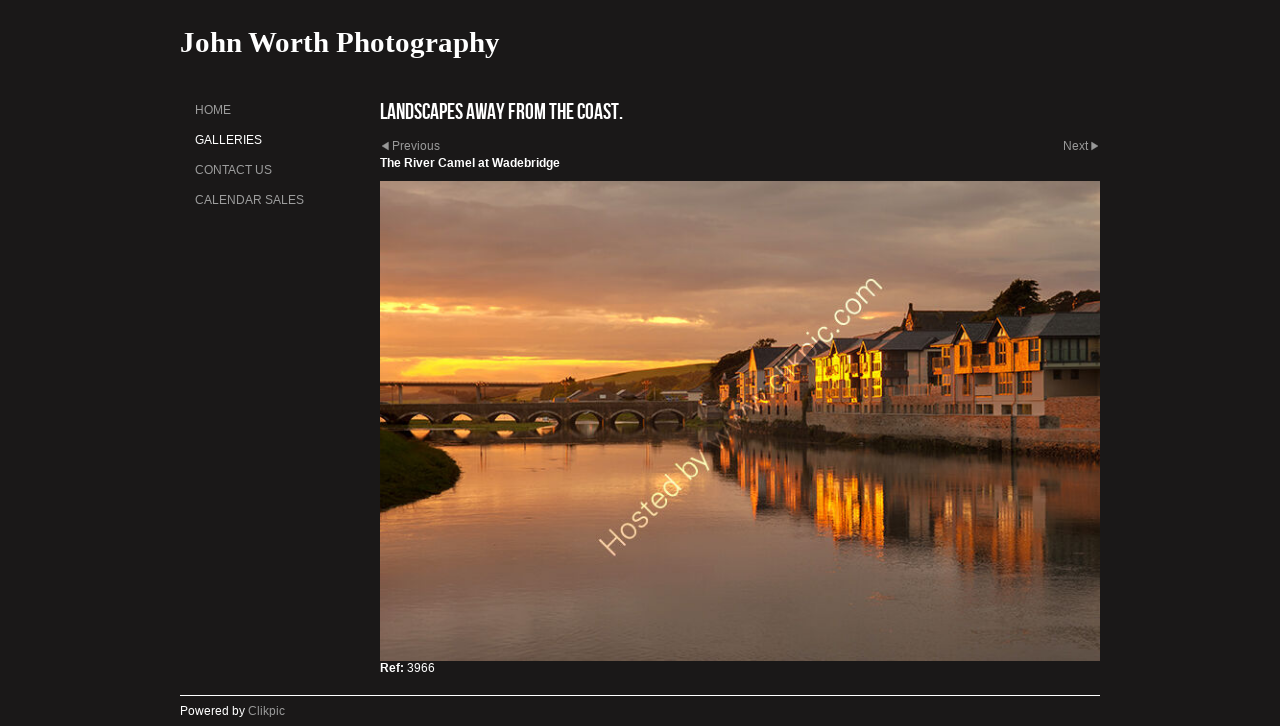

--- FILE ---
content_type: text/html
request_url: https://www.johnworthphotography.co.uk/photo_14274780.html
body_size: 4765
content:
<!DOCTYPE html>
<html lang='en'>
<head>
 <title>John Worth Photography: The River Camel at Wadebridge</title>
 <meta name='robots' content='index,follow'>
 <meta name='viewport' content='width=device-width, initial-scale=1.0'>
 <meta name='rating' content='General'>
 <meta http-equiv='content-type' content='text/html; charset=utf-8'>
 <link rel='canonical' href='https://johnworthphotography.co.uk/photo_14274780.html'>
 <link rel='stylesheet' href='style.css?c=668'>

</head>

<body class='col-SM section_gallery action_view type_gallery content_14274780' id='body'>
<div id="ubercontainer" data-hasrows="0" data-cols="2" class="container"><div id="header" data-hasrows="0" data-cols="2" class="container hasContent"><div id="sitetitle" class="contentsection contentsection-title  scheme-title checkempty"><h1 class="sectiontitle sitetitle"><a href="index.html" class="imageLink">John Worth Photography</a></h1></div></div><div id="content" class="subcol_wrap expandHeightContainer container" data-hasrows="0" data-cols="2">
	
	<div id="subcol" data-hasrows="0" data-cols="2" class="container hasContent"><div id="main_menu" class="contentsection contentsection-menu  useSlickNav"><ul class="menu vertical useSlickNav" id="main_menu_menu"><li class="first"><a class="section_index action_index" href="index.html">Home</a></li><li><a class="section_gallery action_index" href="gallery.html">Galleries</a><ul class="submenu menu vertical section_gallery action_index useSlickNav" id="menu3_menu"><li id="contentsub_72981_menulink" class="first"><a class="section_gallery content_72981 action_contentview" href="gallery_72981.html">Landscapes away from the coast.</a></li><li id="contentsub_73130_menulink"><a class="section_gallery content_73130 action_contentview" href="gallery_73130.html">The North Coast.</a></li><li id="contentsub_512668_menulink"><a class="section_gallery content_512668 action_contentview" href="gallery_512668.html">The South coast</a></li><li id="contentsub_673885_menulink"><a class="section_gallery content_673885 action_contentview" href="gallery_673885.html">West Cornwall</a></li><li id="contentsub_762445_menulink"><a class="section_gallery content_762445 action_contentview" href="gallery_762445.html">Steam Trains</a></li><li id="contentsub_779478_menulink"><a class="section_gallery content_779478 action_contentview" href="gallery_779478.html">Scenic Cornwall Appointments calendar 2026</a></li><li id="contentsub_792284_menulink"><a class="section_gallery content_792284 action_contentview" href="gallery_792284.html">Scenic Cornwall 2026 Landscape layout</a></li><li id="contentsub_790169_menulink"><a class="section_gallery content_790169 action_contentview" href="gallery_790169.html">Bude Calendar 2026</a></li><li id="contentsub_782508_menulink" class="last"><a class="section_gallery content_782508 action_contentview" href="gallery_782508.html">Black and White photographs</a></li></ul></li><li><a class="section_contactform action_index" href="contactform.html">Contact us</a></li><li class="last"><a class="section_cart action_index" href="cart.html">Calendar sales</a></li></ul></div></div>

	<div id="wrap" class="xcol_wrap container" data-hasrows="0" data-cols="2">

		<div id="maincol" data-hasrows="0" data-cols="2" class="container">
			<div id="maincol_top" class="container hasContent" data-hasrows="0" data-cols="2"><div id="gallery_title_sub" class="contentsection contentsection-title  scheme-bighead scheme-title checkempty"><div class="sectiontitle gallery_title">Landscapes away from the coast.</div></div><div id="previousnext_container" class="contentsection-container container hasContent" data-hasrows="0" data-cols="2"><div id="previousnext_container_photos" class="contentsection-container scheme-previousnext fixedCols container hasContent" data-hasrows="0" data-cols="2"><div id="previousnext_container_photosgrid" class="grid fixedCols" data-cols="2"><div id="photo_previous" class="contentsection contentsection-button disable_client related-photo_photo action-goPrevious scheme-nav_button"><div class="button clearfix left"><a href="photo_16691189.html" class="imageLink"><span class="icon"><svg xmlns="http://www.w3.org/2000/svg" version="1.1" x="0px" y="0px" viewbox="0 0 20 20" preserveaspectratio="none" xml:space="preserve" enable-background="new 0 0 20 20"><polygon points="16 0 16 20 0 10 " /></svg></span><span class="caption">Previous</span></a></div></div><div id="photo_next" class="contentsection contentsection-button disable_client related-photo_photo action-goNext scheme-nav_button scheme-pagination-right scheme-next"><div class="button clearfix right"><a href="photo_17207042.html" class="imageLink"><span class="icon"><svg xmlns="http://www.w3.org/2000/svg" version="1.1" x="0px" y="0px" viewbox="0 0 20 20" preserveaspectratio="none" xml:space="preserve" enable-background="new 0 0 20 20"><polygon points="4 0 4 20 20 10 " /></svg></span><span class="caption">Next</span></a></div></div></div></div></div><div id="photo_title" class="contentsection contentsection-title  scheme-littlehead scheme-title checkempty"><div class="replaceable_photo-photo_caption">The River Camel at Wadebridge</div></div></div>

			
			
			<div id="maincol_bottom" class="container hasContent" data-hasrows="0" data-cols="2"><div id="photo_photo" class="contentsection contentsection-photo clikAlign-flexi scheme-30046 scheme-rotator"><div class="contentpadding "><div class="contentInner"><div id="imagePhoto_14274780" class="photo"><img class="mainphoto photo" src="https://amazon.clikpic.com/johnworth/images/DSC3966dsclU_1.jpg" id="mainPic" name="mainPic" alt="The River Camel at Wadebridge"></div><div class="containerWrap"></div></div></div></div><div id="photo_details" class="contentsection contentsection-general  checkempty"><div class="contentpadding "><div class="contentInner"><div class="replaceable_photo-details"><p class="field"><strong>Ref:</strong> 3966</p></div></div></div></div></div>

		</div>

		

	</div>

	
</div><div id="footer" data-hasrows="0" data-cols="2" class="container hasContent"><div id="poweredby" class="contentsection contentsection-text  contentsection-read_only checkempty"><div class="listitem first">Powered by <a target="_blank" title="" href="http://www.clikpic.com">Clikpic</a></div></div></div><div id="photo_popup" class="contentsection-popup_container container hasContent  position-absolute valign-top halign-center" data-hasrows="0" data-cols="2"><div id="photo_popup_photo" class="contentsection contentsection-photo clikAlign-Hshrink clikAlign-center clikAlign-Vshrink clikAlign-top scheme-rotator"><div class="contentpadding "><div class="contentInner"><div id="imagePhoto_14274780" class="photo"><img class="mainphoto photo" src="https://amazon.clikpic.com/johnworth/images/DSC3966dsclU_1.jpg" id="mainPic" name="mainPic" alt="The River Camel at Wadebridge"></div><div class="containerWrap"></div></div></div></div><div id="photo_popup_next" class="contentsection contentsection-button disable_never scheme-nav_button scheme-popup_buttons scheme-next scheme-button_right"><div class="button clearfix right"><a href="" class="imageLink"><span class="icon"><svg xmlns="http://www.w3.org/2000/svg" xmlns:xlink="http://www.w3.org/1999/xlink" version="1.1" x="0" y="0" viewbox="0 0 223.413 223.413" preserveaspectratio="none" xml:space="preserve" enable-background="enable-background:new 0 0 223.413 223.413;"><polygon points="57.179,223.413 51.224,217.276 159.925,111.71 51.224,6.127 57.179,0 172.189,111.71" /></svg></span><span class="caption">Next</span></a></div></div><div id="photo_popup_previous" class="contentsection contentsection-button disable_never scheme-nav_button scheme-popup_buttons"><div class="button clearfix left"><a href="" class="imageLink"><span class="icon"><svg xmlns="http://www.w3.org/2000/svg" xmlns:xlink="http://www.w3.org/1999/xlink" version="1.1" x="0" y="0" viewbox="0 0 197.4 197.4" preserveaspectratio="none" xml:space="preserve" enable-background="new 0 0 197.402 197.402"><polygon points="146.88 197.4 45.26 98.7 146.88 0 152.15 5.42 56.11 98.7 152.15 191.98 " /></svg></span><span class="caption">Previous</span></a></div></div><div id="photo_popup_title" class="contentsection contentsection-general  scheme-title"><div class="contentpadding "><div class="contentInner"><span class="replaceable replaceable_photo-caption"></span></div></div></div><div id="photo_popup_close" class="contentsection contentsection-button disable_never scheme-nav_button scheme-popup_buttons scheme-button_close"><div class="button clearfix left"><span class="icon"><svg version="1.1" xmlns="http://www.w3.org/2000/svg" xmlns:xlink="http://www.w3.org/1999/xlink" x="0px" y="0px" preserveaspectratio="none" width="357px" height="357px" viewbox="0 0 357 357" style="enable-background:new 0 0 357 357;" xml:space="preserve">
<polygon points="357,35.7 321.3,0 178.5,142.8 35.7,0 0,35.7 142.8,178.5 0,321.3 35.7,357 178.5,214.2 321.3,357 357,321.3 
214.2,178.5 		" />
</svg></span><span class="caption"></span></div></div><div id="photo_popup_details" class="contentsection contentsection-general "><div class="contentpadding "><div class="contentInner"><div class="replaceable_photo-details"><p class="field"><strong>Ref:</strong> 3966</p></div></div></div></div></div></div><div id="background"></div><script>
	 if( !('clik' in window) ) clik = {}; clik.viewports = [{"minwidth":0,"contentsections":{"photo_popup":{"position":"absolute","vertical":0,"orientation_h":"center","orientation_v":"top"},"photo_popup_next":{"position":"absolute","vertical":50,"horizontal":0,"orientation_h":"right","orientation_v":"top"},"photo_popup_close":{"position":"absolute","ownWidth":12,"vertical":3,"horizontal":3,"orientation_h":"right","orientation_v":"top"},"photo_popup_previous":{"position":"absolute","vertical":50,"horizontal":0,"orientation_h":"left","orientation_v":"top"},"photo_next":{"position":"static","vertical":0,"horizontal":0,"orientation_h":"left","orientation_v":"top"},"social_media":{"position":"absolute","vertical":0,"horizontal":0,"orientation_h":"right","orientation_v":"middle"},"main_menu":{"ownWidth":"auto"}},"xcol":1,"subcol":1,"name":"main","maxwidth":0},{"minwidth":0,"contentsections":{},"xcol":0,"subcol":1,"name":"mid","maxwidth":980},{"minwidth":0,"contentsections":{"gallery_title_sub":{"position":"static"},"footer_center":{"ownWidth":"auto"},"footer_right":{"position":"static","ownWidth":"auto"},"social_media":{"position":"static","vertical":0,"horizontal":0,"orientation_h":"top","orientation_v":"left"},"footer_left":{"position":"static","ownWidth":"auto"},"sitetitle":{"position":"static","ownWidth":"auto"}},"xcol":0,"subcol":0,"name":"mobile","maxwidth":600}]; clik.getGalleryUrl = 'gallery-{galleries_id}.js'; clik.mobileThreshold = 600;
</script>
 <script src="//ajax.googleapis.com/ajax/libs/jquery/1.11.3/jquery.min.js"></script>
 <script src="/_common/_scripts/_min/jquery-migrate-1.2.1.min.js"></script>
 <script src="/_common/_scripts/_min/jquery.clikUtils_v7.190211.min.js"></script>
 <script src="/_common/_scripts/_min/clik.default.pack.js"></script>
 <script src="/_common/_scripts/_min/clik.cart.pack.js"></script>
 <script src="/_common/_scripts/_min/jquery.slicknav_v1.0.4.2.min.js"></script>
 <script src="/_common/_scripts/_min/jquery.clikCommon_v1.min.js"></script>
 <script src="/_common/_scripts/_min/jquery.clikPopup_2.2.min.js"></script>
 <script src="/_common/_scripts/_min/jquery.clikSlideshow_1.8.2.min.js"></script>
 <script src="/_common/_scripts/_min/jquery.clikMenu_v4.min.js"></script>
 <script src="/_common/_scripts/_min/mustache_2.2.1.min.js"></script>
 <script src="/_common/_scripts/_min/jquery.lightbox_me.min.js"></script>
 <script src="/_common/_scripts/_min/jquery.touchSwipe_v1.6.min.js"></script>
 <script src='./clikpic.js?c=668'></script>
 <script src='./payment.js?c=668'></script>
 <script src='./image_sets.js?c=668'></script>
 <script src='./gallery-72981.js?c=668'></script>
<script>

		  if( ('clik' in window) && ('cookieDeclined' in clik) && clik.cookieDeclined() )  {
		  	// disable GA if cookies are declined
		  	window['ga-disable-UA-20683975-3'] = true;
		  }

		  (function(i,s,o,g,r,a,m){i['GoogleAnalyticsObject']=r;i[r]=i[r]||function(){
		  (i[r].q=i[r].q||[]).push(arguments)},i[r].l=1*new Date();a=s.createElement(o),
		  m=s.getElementsByTagName(o)[0];a.async=1;a.src=g;m.parentNode.insertBefore(a,m)
		  })(window,document,'script','https://www.google-analytics.com/analytics.js','ga');

		  ga('create', 'UA-20683975-3', 'auto');
		  ga('send', 'pageview');

		</script><script>
jQuery(document).ready(function(){
	$('#photo_popup').bind('initialiseContent', function(e){ 	if (!$(this).data('initialized')) { 		$(this).parent().clikAlign(true,true); 		
clik.rotator.init({"autoHidePanels":1,"useTouch":true,"adjustPanelWidth":false,"cropOutsidePadding":true,"touchThreshold":75,"showPanels":0,"stopOnHover":1,"initialTimeout":5000,"photoSpacing":10,"timeout":0,"element":"#photo_popup_photo div.photo","showControls":0,"updateHash":true,"relatedContentSections":"#photo_popup","updateHistory":false,"autoHideControls":false,"speed":1000,"updateDocumentTitle":false,"photoArray":"photos","keyControl":1,"cycle":true,"useNavImages":false,"transitionMode":"fade","randomiseAll":false,"randomise":true,"link":"next","touchFallbackToMouseEvents":false,"image_sets_id":"gallery"}); 		$(this).data('initialized',1); 	} 	$(this).parent().clikAlign(true,true); }); $('body').clikAlign(true,true);
$('#main_menu').find('>.menu').slicknav({"removeIds":false,"arrowPosition":"after","buttonIconAlign":"left","duration":200,"removeItems":".menuTitle","keepAClasses":true,"parentTag":"a","allowParentLinks":true,"closeOnClick":false,"removeStyles":false,"duplicate":true,"openedSymbol":"<svg \txmlns=\"http://www.w3.org/2000/svg\" version=\"1.1\" xml:space=\"preserve\" viewBox=\"0 0 20 20\" preserveAspectRatio=\"none\"><polygon points=\"0 0 20 0 10 17.32\"/></svg>","appendTo":"#header","nestedParentLinks":true,"showChildren":false,"label":"","easingClose":"swing","hamburgerIcon":"<svg xmlns=\"http://www.w3.org/2000/svg\" version=\"1.1\" x=\"0px\" y=\"0px\" viewBox=\"0 0 32 32\" preserveAspectRatio=\"none\" xml:space=\"preserve\" enable-background=\"new 0 0 32 32\"><path d=\"M4,10h24c1.104,0,2-0.896,2-2s-0.896-2-2-2H4C2.896,6,2,6.896,2,8S2.896,10,4,10z M28,14H4c-1.104,0-2,0.896-2,2  s0.896,2,2,2h24c1.104,0,2-0.896,2-2S29.104,14,28,14z M28,22H4c-1.104,0-2,0.896-2,2s0.896,2,2,2h24c1.104,0,2-0.896,2-2  S29.104,22,28,22z\"/></svg>","button_prependTo":"#header","listPosition":"normal","easingOpen":"swing","closedSymbol":"<svg \txmlns=\"http://www.w3.org/2000/svg\" version=\"1.1\" xml:space=\"preserve\" viewBox=\"0 0 20 20\" preserveAspectRatio=\"none\"><polygon points=\"0 0 0 20 17.32 10\"/></svg>","removeClasses":true});$('.slicknav-of-main_menu .slicknav_nav').menuHighlight('current').end(); $('#main_menu').find('>.menu').menuHighlight('current').end().clikMenu({"menu_submenus":true,"menu_opencurrent":false,"insertAfter":"self","submenuPosClass":"","menu_rollovermenus":1,"menu_hideothers":false,"menu_opencurrentparent":false});$('div.contentsection-submenu.submenus-of-main_menu').find('>.menu').menuHighlight('current').end().clikSubMenu({"menu_speed":200,"menu_opencurrent":false,"menu_orientation":"vertical","menu_subminwidth":0,"positionAtH":"right","menu_positioning":"relative","positionAtV":"bottom","menu_rollovermenus":1,"offsetH":0,"menu_animation":"height","menu_hideothers":false,"offsetV":0,"menu_opencurrentparent":false});
$("#photo_previous").on("click.clikAction",function(e){ $("#photo_photo").trigger("goPrevious"); return false;});
$("#photo_next").on("click.clikAction",function(e){ $("#photo_photo").trigger("goNext"); return false;});
clik.rotator.init({"autoHidePanels":1,"useTouch":true,"adjustPanelWidth":false,"cropOutsidePadding":true,"touchThreshold":75,"showPanels":false,"stopOnHover":1,"initialTimeout":0,"photoSpacing":10,"timeout":0,"element":"#photo_photo div.photo","showControls":false,"updateHash":1,"relatedContentSections":"#photo_title,#photo_details,#location_text,#gallery_others,#photo_description","updateHistory":1,"autoHideControls":false,"speed":0,"updateDocumentTitle":1,"photoArray":"photos","keyControl":1,"cycle":true,"useNavImages":false,"transitionMode":"fade","randomiseAll":false,"randomise":true,"link":"next","touchFallbackToMouseEvents":false,"image_sets_id":"gallery"});
$('#photo_popup').clikPopup({"classPrefix":"lb-photo_popup","autoHideControls":true,"cycle":false,"overlaySpeed":200,"popup":"#photo_popup","showOverlay":true,"appearEffect":"fadeIn","lightboxSpeed":200});
			
			(function(){
				var cs;
				$('#photo_popup')
				.hide().bind('open', function(e, options){
					cs = $(this).lightbox_me($.extend(
						{"classPrefix":"lb-photo_popup","autoHideControls":true,"cycle":false,"overlaySpeed":200,"popup":"#photo_popup","showOverlay":true,"appearEffect":"fadeIn","lightboxSpeed":200},
						options,
						{onLoad: function(){cs.trigger('initialiseContent');}}
					));
				})
				.undelegate('[id=photo_popup_close], a.close', 'click').delegate('[id=photo_popup_close], a.close', 'click', function(){
					cs.trigger('close');
					return false;
				})
				.trigger('popupInit');
			})();
$('#photo_popup_next a').bind('click.photoControl',function(){$('#photo_popup_photo').trigger('goNext'); return false;});
$('#photo_popup_previous a').bind('click.photoControl',function(){$('#photo_popup_photo').trigger('goPrevious'); return false;}); $('.inlineImage .imageLink').filter(function(){return $(this).find('img.popup').length}).clikPopup({ parentSelector : 'a.imageLink', inlineImageMode: true });$('body').delegate('a[data-cs]', 'click', function(){var cs = $(this).data('cs');$('#'+cs+'.contentsection-popup_container').trigger('open');return false;});
});
</script>
<img width='0' height='0' alt='' style='margin:0; height:0; width:0; padding:0; border:0;' src='counter.cfm?section=gallery&site=johnworth&type=gif'>

</body>
</html>


--- FILE ---
content_type: application/javascript
request_url: https://www.johnworthphotography.co.uk/gallery-72981.js?c=668
body_size: 2566
content:
// Create the object of Photo objects for gallery 72981
if(!('photos' in window)){
	window.photos = {};
}
photos[16685120] = clik.newPhoto({"height":500,"section_code":"gallery","purchase_instruction":"","takendate":"","location":"","caption":"Early morning over the River Tamar, at Dutson Bridge Launceston.","galleries_id":72981,"server_id":68,"width":717,"paymentBuyLink":"","photo_ref":"514","item_price":"","photographer":"","alt":"Early morning over the River Tamar, at Dutson Bridge Launceston.","id":"16685120","link":"photo_16685120.html","payment_groups_id":"","description":"","src":"DSC0514card.jpg","details":"<p class=\"field\"><strong>Ref:</strong> 514</p>"}); 
photos[16691187] = clik.newPhoto({"height":500,"section_code":"gallery","purchase_instruction":"","takendate":"","location":"","caption":"Launceston Castle","galleries_id":72981,"server_id":68,"width":750,"paymentBuyLink":"","photo_ref":"5531","item_price":"","photographer":"","alt":"Launceston Castle","id":"16691187","link":"photo_16691187.html","payment_groups_id":"","description":"","src":"DSC5531.jpg","details":"<p class=\"field\"><strong>Ref:</strong> 5531</p>"}); 
photos[16691190] = clik.newPhoto({"height":500,"section_code":"gallery","purchase_instruction":"","takendate":"","location":"","caption":"The 120ft high viaduct at calstock, crossing the River Tamar.","galleries_id":72981,"server_id":68,"width":750,"paymentBuyLink":"","photo_ref":"9429","item_price":"","photographer":"","alt":"The 120ft high viaduct at calstock, crossing the River Tamar.","id":"16691190","link":"photo_16691190.html","payment_groups_id":"","description":"","src":"_DSC9429.jpg","details":"<p class=\"field\"><strong>Ref:</strong> 9429</p>"}); 
photos[17503171] = clik.newPhoto({"height":500,"section_code":"gallery","purchase_instruction":"","takendate":"","location":"","caption":"Sunrise at Calstock.","galleries_id":72981,"server_id":68,"width":750,"paymentBuyLink":"","photo_ref":"3326","item_price":"","photographer":"","alt":"Sunrise at Calstock.","id":"17503171","link":"photo_17503171.html","payment_groups_id":"","description":"","src":"DSC3326w.jpg","details":"<p class=\"field\"><strong>Ref:</strong> 3326</p>"}); 
photos[17503172] = clik.newPhoto({"height":750,"section_code":"gallery","purchase_instruction":"","takendate":"","location":"","caption":"Sunrise at Calstock.","galleries_id":72981,"server_id":68,"width":500,"paymentBuyLink":"","photo_ref":"3331","item_price":"","photographer":"","alt":"Sunrise at Calstock.","id":"17503172","link":"photo_17503172.html","payment_groups_id":"","description":"","src":"DSC3331w.jpg","details":"<p class=\"field\"><strong>Ref:</strong> 3331</p>"}); 
photos[16691188] = clik.newPhoto({"height":500,"section_code":"gallery","purchase_instruction":"","takendate":"","location":"","caption":"The River Tamar at Cotehele.","galleries_id":72981,"server_id":68,"width":750,"paymentBuyLink":"","photo_ref":"2188","item_price":"","photographer":"","alt":"The River Tamar at Cotehele.","id":"16691188","link":"photo_16691188.html","payment_groups_id":"","description":"","src":"_DSC2188.jpg","details":"<p class=\"field\"><strong>Ref:</strong> 2188</p>"}); 
photos[16692738] = clik.newPhoto({"height":500,"section_code":"gallery","purchase_instruction":"","takendate":"","location":"","caption":"Altarnun, St Nonna's Church viewed over the 15C packhorse bridge.","galleries_id":72981,"server_id":68,"width":750,"paymentBuyLink":"","photo_ref":"6766","item_price":"","photographer":"","alt":"Altarnun, St Nonna's Church viewed over the 15C packhorse bridge.","id":"16692738","link":"photo_16692738.html","payment_groups_id":"","description":"","src":"_DSC6766.jpg","details":"<p class=\"field\"><strong>Ref:</strong> 6766</p>"}); 
photos[17503169] = clik.newPhoto({"height":749,"section_code":"gallery","purchase_instruction":"","takendate":"","location":"","caption":"The sun rise over Caradon, viewed from Stowes Hill, nr Minions on Bodmin Moor","galleries_id":72981,"server_id":68,"width":500,"paymentBuyLink":"","photo_ref":"9153","item_price":"","photographer":"","alt":"The sun rise over Caradon, viewed from Stowes Hill, nr Minions on Bodmin Moor","id":"17503169","link":"photo_17503169.html","payment_groups_id":"","description":"","src":"DSC9153w.jpg","details":"<p class=\"field\"><strong>Ref:</strong> 9153</p>"}); 
photos[16692496] = clik.newPhoto({"height":750,"section_code":"gallery","purchase_instruction":"","takendate":"","location":"","caption":"The Cheeswring, standing on Stowes Hill near Minions on Bodmin Moor.","galleries_id":72981,"server_id":68,"width":500,"paymentBuyLink":"","photo_ref":"9127","item_price":"","photographer":"","alt":"The Cheeswring, standing on Stowes Hill near Minions on Bodmin Moor.","id":"16692496","link":"photo_16692496.html","payment_groups_id":"","description":"","src":"DSC9127.jpg","details":"<p class=\"field\"><strong>Ref:</strong> 9127</p>"}); 
photos[17503170] = clik.newPhoto({"height":500,"section_code":"gallery","purchase_instruction":"","takendate":"","location":"","caption":"Caradon Hill, with the Cheeswring Quarry in the foreground.","galleries_id":72981,"server_id":68,"width":750,"paymentBuyLink":"","photo_ref":"3315","item_price":"","photographer":"","alt":"Caradon Hill, with the Cheeswring Quarry in the foreground.","id":"17503170","link":"photo_17503170.html","payment_groups_id":"","description":"","src":"DSC3315w.jpg","details":"<p class=\"field\"><strong>Ref:</strong> 3315</p>"}); 
photos[16685121] = clik.newPhoto({"height":500,"section_code":"gallery","purchase_instruction":"","takendate":"","location":"","caption":"The Wheal Jenkin Mine, stamp and pump engine houses. At Minions on Bodmin Moor","galleries_id":72981,"server_id":68,"width":750,"paymentBuyLink":"","photo_ref":"358","item_price":"","photographer":"","alt":"The Wheal Jenkin Mine, stamp and pump engine houses. At Minions on Bodmin Moor","id":"16685121","link":"photo_16685121.html","payment_groups_id":"","description":"","src":"DSC0358dsclU.jpg","details":"<p class=\"field\"><strong>Ref:</strong> 358</p>"}); 
photos[17272723] = clik.newPhoto({"height":499,"section_code":"gallery","purchase_instruction":"","takendate":"","location":"","caption":"Near Minions on Bodmin Moor","galleries_id":72981,"server_id":68,"width":750,"paymentBuyLink":"","photo_ref":"1631","item_price":"","photographer":"","alt":"Near Minions on Bodmin Moor","id":"17272723","link":"photo_17272723.html","payment_groups_id":"","description":"","src":"DSC1631U2023.jpg","details":"<p class=\"field\"><strong>Ref:</strong> 1631</p>"}); 
photos[17207036] = clik.newPhoto({"height":536,"section_code":"gallery","purchase_instruction":"","takendate":"","location":"","caption":"Stormy afternoon above Stowes Hill nr Minions, on Bodmin Moor","galleries_id":72981,"server_id":68,"width":750,"paymentBuyLink":"","photo_ref":"8823","item_price":"","photographer":"","alt":"Stormy afternoon above Stowes Hill nr Minions, on Bodmin Moor","id":"17207036","link":"photo_17207036.html","payment_groups_id":"","description":"","src":"DSC8823.jpg","details":"<p class=\"field\"><strong>Ref:</strong> 8823</p>"}); 
photos[17207038] = clik.newPhoto({"height":500,"section_code":"gallery","purchase_instruction":"","takendate":"","location":"","caption":"Gonamena valley, nr Minions on Bodmin Moor.","galleries_id":72981,"server_id":68,"width":750,"paymentBuyLink":"","photo_ref":"0938","item_price":"","photographer":"","alt":"Gonamena valley, nr Minions on Bodmin Moor.","id":"17207038","link":"photo_17207038.html","payment_groups_id":"","description":"","src":"DSC0938_1.jpg","details":"<p class=\"field\"><strong>Ref:</strong> 0938</p>"}); 
photos[17491157] = clik.newPhoto({"height":750,"section_code":"gallery","purchase_instruction":"","takendate":"","location":"","caption":"Mines ruins in Gonamena valley, nr Minions.","galleries_id":72981,"server_id":68,"width":521,"paymentBuyLink":"","photo_ref":"0924","item_price":"","photographer":"","alt":"Mines ruins in Gonamena valley, nr Minions.","id":"17491157","link":"photo_17491157.html","payment_groups_id":"","description":"","src":"DSC0924.jpg","details":"<p class=\"field\"><strong>Ref:</strong> 0924</p>"}); 
photos[16691191] = clik.newPhoto({"height":750,"section_code":"gallery","purchase_instruction":"","takendate":"","location":"","caption":"The River Fowey winding its way through the trees at Golitha Falls on Bodmin Moor.","galleries_id":72981,"server_id":68,"width":500,"paymentBuyLink":"","photo_ref":"3296","item_price":"","photographer":"","alt":"The River Fowey winding its way through the trees at Golitha Falls on Bodmin Moor.","id":"16691191","link":"photo_16691191.html","payment_groups_id":"","description":"","src":"DSC3296dsclU.jpg","details":"<p class=\"field\"><strong>Ref:</strong> 3296</p>"}); 
photos[16692497] = clik.newPhoto({"height":521,"section_code":"gallery","purchase_instruction":"","takendate":"","location":"","caption":"Golitha Falls","galleries_id":72981,"server_id":68,"width":750,"paymentBuyLink":"","photo_ref":"6168","item_price":"","photographer":"","alt":"Golitha Falls","id":"16692497","link":"photo_16692497.html","payment_groups_id":"","description":"","src":"_DSC6166.jpg","details":"<p class=\"field\"><strong>Ref:</strong> 6168</p>"}); 
photos[16686175] = clik.newPhoto({"height":500,"section_code":"gallery","purchase_instruction":"","takendate":"","location":"","caption":"Autumn at Golitha Falls, with the River Fowey.","galleries_id":72981,"server_id":68,"width":750,"paymentBuyLink":"","photo_ref":"","item_price":"","photographer":"","alt":"Autumn at Golitha Falls, with the River Fowey.","id":"16686175","link":"photo_16686175.html","payment_groups_id":"","description":"","src":"DSC6931dscl_U.jpg","details":""}); 
photos[17207037] = clik.newPhoto({"height":501,"section_code":"gallery","purchase_instruction":"","takendate":"","location":"","caption":"The avenue of beach trees at Golitha Falls","galleries_id":72981,"server_id":68,"width":750,"paymentBuyLink":"","photo_ref":"9871","item_price":"","photographer":"","alt":"The avenue of beach trees at Golitha Falls","id":"17207037","link":"photo_17207037.html","payment_groups_id":"","description":"","src":"DSC9871.jpg","details":"<p class=\"field\"><strong>Ref:</strong> 9871</p>"}); 
photos[16686178] = clik.newPhoto({"height":507,"section_code":"gallery","purchase_instruction":"","takendate":"","location":"","caption":"The River Fowey flowing through Draynes valley, on Bodmin Moor.","galleries_id":72981,"server_id":68,"width":750,"paymentBuyLink":"","photo_ref":"","item_price":"","photographer":"","alt":"The River Fowey flowing through Draynes valley, on Bodmin Moor.","id":"16686178","link":"photo_16686178.html","payment_groups_id":"","description":"","src":"DSC6361dsclU.JPG","details":""}); 
photos[17491155] = clik.newPhoto({"height":522,"section_code":"gallery","purchase_instruction":"","takendate":"","location":"","caption":"Delphi Bridge, between Blisland and St Breward.","galleries_id":72981,"server_id":68,"width":750,"paymentBuyLink":"","photo_ref":"5512","item_price":"","photographer":"","alt":"Delphi Bridge, between Blisland and St Breward.","id":"17491155","link":"photo_17491155.html","payment_groups_id":"","description":"","src":"DSC5512_copy.jpg","details":"<p class=\"field\"><strong>Ref:</strong> 5512</p>"}); 
photos[17491154] = clik.newPhoto({"height":540,"section_code":"gallery","purchase_instruction":"","takendate":"","location":"","caption":"The nearly home trees","galleries_id":72981,"server_id":68,"width":750,"paymentBuyLink":"","photo_ref":"4142","item_price":"","photographer":"","alt":"The nearly home trees","id":"17491154","link":"photo_17491154.html","payment_groups_id":"","description":"","src":"DSC4142U_copy.jpg","details":"<p class=\"field\"><strong>Ref:</strong> 4142</p>"}); 
photos[17491156] = clik.newPhoto({"height":540,"section_code":"gallery","purchase_instruction":"","takendate":"","location":"","caption":"The nearly home trees","galleries_id":72981,"server_id":68,"width":750,"paymentBuyLink":"","photo_ref":"8038","item_price":"","photographer":"","alt":"The nearly home trees","id":"17491156","link":"photo_17491156.html","payment_groups_id":"","description":"","src":"DSC8038_copy.jpg","details":"<p class=\"field\"><strong>Ref:</strong> 8038</p>"}); 
photos[16691189] = clik.newPhoto({"height":500,"section_code":"gallery","purchase_instruction":"","takendate":"","location":"","caption":"A sunset over the River Camel at Wadebridge.","galleries_id":72981,"server_id":68,"width":750,"paymentBuyLink":"","photo_ref":"3638","item_price":"","photographer":"","alt":"A sunset over the River Camel at Wadebridge.","id":"16691189","link":"photo_16691189.html","payment_groups_id":"","description":"","src":"_DSC3638_copy.jpg","details":"<p class=\"field\"><strong>Ref:</strong> 3638</p>"}); 
photos[14274780] = clik.newPhoto({"height":500,"section_code":"gallery","purchase_instruction":"","takendate":"","location":"","caption":"The River Camel at Wadebridge","galleries_id":72981,"server_id":68,"width":750,"paymentBuyLink":"","photo_ref":"3966","item_price":"","photographer":"","alt":"The River Camel at Wadebridge","id":"14274780","link":"photo_14274780.html","payment_groups_id":"","description":"","src":"DSC3966dsclU_1.jpg","details":"<p class=\"field\"><strong>Ref:</strong> 3966</p>"}); 
photos[17207042] = clik.newPhoto({"height":750,"section_code":"gallery","purchase_instruction":"","takendate":"","location":"","caption":"The Saints Way at Little Petheric","galleries_id":72981,"server_id":68,"width":500,"paymentBuyLink":"","photo_ref":"7233","item_price":"","photographer":"","alt":"The Saints Way at Little Petheric","id":"17207042","link":"photo_17207042.html","payment_groups_id":"","description":"","src":"DSC7233_1.jpg","details":"<p class=\"field\"><strong>Ref:</strong> 7233</p>"}); 
photos[16686177] = clik.newPhoto({"height":500,"section_code":"gallery","purchase_instruction":"","takendate":"","location":"","caption":"Late Autumn over the River Lynher at Callington Newbridge.","galleries_id":72981,"server_id":68,"width":750,"paymentBuyLink":"","photo_ref":"","item_price":"","photographer":"","alt":"Late Autumn over the River Lynher at Callington Newbridge.","id":"16686177","link":"photo_16686177.html","payment_groups_id":"","description":"","src":"DSC1637Txp.jpg","details":""}); 
photos[16692495] = clik.newPhoto({"height":499,"section_code":"gallery","purchase_instruction":"","takendate":"","location":"","caption":"Near lannhydrock","galleries_id":72981,"server_id":68,"width":750,"paymentBuyLink":"","photo_ref":"8486","item_price":"","photographer":"","alt":"Near lannhydrock","id":"16692495","link":"photo_16692495.html","payment_groups_id":"","description":"","src":"DSC8486dsclU.jpg","details":"<p class=\"field\"><strong>Ref:</strong> 8486</p>"}); 
photos[16691193] = clik.newPhoto({"height":500,"section_code":"gallery","purchase_instruction":"","takendate":"","location":"","caption":"The 15C packhorse bridge crossing the River Fowey at respryn, near Bodmin.","galleries_id":72981,"server_id":68,"width":750,"paymentBuyLink":"","photo_ref":"3691","item_price":"","photographer":"","alt":"The 15C packhorse bridge crossing the River Fowey at respryn, near Bodmin.","id":"16691193","link":"photo_16691193.html","payment_groups_id":"","description":"","src":"DSC3691.jpg","details":"<p class=\"field\"><strong>Ref:</strong> 3691</p>"}); 
photos[14224059] = clik.newPhoto({"height":750,"section_code":"gallery","purchase_instruction":"","takendate":"","location":"","caption":"THe River Camel at Demere. Bodmin","galleries_id":72981,"server_id":68,"width":500,"paymentBuyLink":"","photo_ref":"3730","item_price":"","photographer":"","alt":"THe River Camel at Demere. Bodmin","id":"14224059","link":"photo_14224059.html","payment_groups_id":"","description":"","src":"DSC3730_2.JPG","details":"<p class=\"field\"><strong>Ref:</strong> 3730</p>"}); 
photos[16692739] = clik.newPhoto({"height":500,"section_code":"gallery","purchase_instruction":"","takendate":"","location":"","caption":"The viaduct at St Germans, straddling the River Tiddy.","galleries_id":72981,"server_id":68,"width":750,"paymentBuyLink":"","photo_ref":"4022","item_price":"","photographer":"","alt":"The viaduct at St Germans, straddling the River Tiddy.","id":"16692739","link":"photo_16692739.html","payment_groups_id":"","description":"","src":"DSC4022_copy.jpg","details":"<p class=\"field\"><strong>Ref:</strong> 4022</p>"}); 
photos[7998736] = clik.newPhoto({"height":500,"section_code":"gallery","purchase_instruction":"","takendate":"","location":"","caption":"Sunrise, over the River Lynher at St Germans.","galleries_id":72981,"server_id":68,"width":750,"paymentBuyLink":"","photo_ref":"5336","item_price":"","photographer":"","alt":"Sunrise, over the River Lynher at St Germans.","id":"7998736","link":"photo_7998736.html","payment_groups_id":"","description":"","src":"DSC5336dscU_1.jpg","details":"<p class=\"field\"><strong>Ref:</strong> 5336</p>"}); 
photos[16692736] = clik.newPhoto({"height":750,"section_code":"gallery","purchase_instruction":"","takendate":"","location":"","caption":"St Germans.","galleries_id":72981,"server_id":68,"width":500,"paymentBuyLink":"","photo_ref":"5324","item_price":"","photographer":"","alt":"St Germans.","id":"16692736","link":"photo_16692736.html","payment_groups_id":"","description":"","src":"DSC5323DSCL.jpg","details":"<p class=\"field\"><strong>Ref:</strong> 5324</p>"}); 
photos[7577913] = clik.newPhoto({"height":750,"section_code":"gallery","purchase_instruction":"","takendate":"","location":"","caption":"The Waterfall at St Nectans Glen, nr Tintagel","galleries_id":72981,"server_id":68,"width":500,"paymentBuyLink":"","photo_ref":"1521","item_price":"","photographer":"","alt":"The Waterfall at St Nectans Glen, nr Tintagel","id":"7577913","link":"photo_7577913.html","payment_groups_id":"","description":"","src":"DSC1521dsclU.jpg","details":"<p class=\"field\"><strong>Ref:</strong> 1521</p>"}); 
photos[16689504] = clik.newPhoto({"height":500,"section_code":"gallery","purchase_instruction":"","takendate":"","location":"","caption":"On Rough Tor.","galleries_id":72981,"server_id":68,"width":750,"paymentBuyLink":"","photo_ref":"","item_price":"","photographer":"","alt":"On Rough Tor.","id":"16689504","link":"photo_16689504.html","payment_groups_id":"","description":"","src":"DSC6237.jpg","details":""}); 
photos[16689505] = clik.newPhoto({"height":500,"section_code":"gallery","purchase_instruction":"","takendate":"","location":"","caption":"Brown Willy, from Rough Tor.","galleries_id":72981,"server_id":68,"width":750,"paymentBuyLink":"","photo_ref":"","item_price":"","photographer":"","alt":"Brown Willy, from Rough Tor.","id":"16689505","link":"photo_16689505.html","payment_groups_id":"","description":"","src":"_DSC6240.jpg","details":""}); 
photos[16689507] = clik.newPhoto({"height":500,"section_code":"gallery","purchase_instruction":"","takendate":"","location":"","caption":"The ford at the base of Rough Tor.","galleries_id":72981,"server_id":68,"width":750,"paymentBuyLink":"","photo_ref":"","item_price":"","photographer":"","alt":"The ford at the base of Rough Tor.","id":"16689507","link":"photo_16689507.html","payment_groups_id":"","description":"","src":"DSC1019dsclU.jpg","details":""}); 
photos[17207035] = clik.newPhoto({"height":500,"section_code":"gallery","purchase_instruction":"","takendate":"","location":"","caption":"A herd of Belted Galloways, on Bodmin Moor, beneath Brown Willey.","galleries_id":72981,"server_id":68,"width":750,"paymentBuyLink":"","photo_ref":"8719","item_price":"","photographer":"","alt":"A herd of Belted Galloways, on Bodmin Moor, beneath Brown Willey.","id":"17207035","link":"photo_17207035.html","payment_groups_id":"","description":"","src":"DSC8719.jpg","details":"<p class=\"field\"><strong>Ref:</strong> 8719</p>"}); 
photos[16686176] = clik.newPhoto({"height":750,"section_code":"gallery","purchase_instruction":"","takendate":"","location":"","caption":"Reflections on the River Lerryn, at Lerryn.","galleries_id":72981,"server_id":68,"width":500,"paymentBuyLink":"","photo_ref":"","item_price":"","photographer":"","alt":"Reflections on the River Lerryn, at Lerryn.","id":"16686176","link":"photo_16686176.html","payment_groups_id":"","description":"","src":"DSC1167dsclu.jpg","details":""}); 
photos[16692498] = clik.newPhoto({"height":501,"section_code":"gallery","purchase_instruction":"","takendate":"","location":"","caption":"The Fowey Concols Leat, running beneath Treffrys viaduct, Luxulyan","galleries_id":72981,"server_id":68,"width":750,"paymentBuyLink":"","photo_ref":"7100","item_price":"","photographer":"","alt":"The Fowey Concols Leat, running beneath Treffrys viaduct, Luxulyan","id":"16692498","link":"photo_16692498.html","payment_groups_id":"","description":"","src":"_DSC7100.jpg","details":"<p class=\"field\"><strong>Ref:</strong> 7100</p>"}); 



--- FILE ---
content_type: application/javascript
request_url: https://www.johnworthphotography.co.uk/image_sets.js?c=668
body_size: 5539
content:
// Create the object of Photo objects for image sets 1,3,1,{{{section.image_sets_id}}},4,,
if(!('backgrounds' in window)){
	window.backgrounds = {};
}
backgrounds[17287675] = clik.newPhoto({"height":500,"section_code":"gallery","purchase_instruction":"","takendate":"","location":"","caption":"Bude Breakwater and Haven","galleries_id":782508,"server_id":68,"width":750,"paymentBuyLink":"","photo_ref":"0562bw","item_price":"","photographer":"","alt":"Bude Breakwater and Haven","id":"17287675","link":"photo_17287675.html","payment_groups_id":"","description":"","src":"_DSC0562.jpg","details":"<p class=\"field\"><strong>Ref:</strong> 0562bw</p>"}); 
backgrounds[17431915] = clik.newPhoto({"height":750,"section_code":"gallery","purchase_instruction":"","takendate":"","location":"","caption":"Front cover, Trevose Head.","galleries_id":779478,"server_id":68,"width":409,"paymentBuyLink":"","photo_ref":"","item_price":"","photographer":"","alt":"Front cover, Trevose Head.","id":"17431915","link":"photo_17431915.html","payment_groups_id":"","description":"","src":"Cover_Treose_Head.jpg","details":""}); 
backgrounds[17491125] = clik.newPhoto({"height":580,"section_code":"gallery","purchase_instruction":"","takendate":"","location":"","caption":"Front Cover, Golitha Falls on Bodmin Moor.","galleries_id":792284,"server_id":68,"width":750,"paymentBuyLink":"","photo_ref":"0245","item_price":"","photographer":"","alt":"Front Cover, Golitha Falls on Bodmin Moor.","id":"17491125","link":"photo_17491125.html","payment_groups_id":"","description":"","src":"14_Cover_jpg0245_2.jpg","details":"<p class=\"field\"><strong>Ref:</strong> 0245</p>"}); 
backgrounds[17287676] = clik.newPhoto({"height":750,"section_code":"gallery","purchase_instruction":"","takendate":"","location":"","caption":"Bude Breakwater and Haven","galleries_id":782508,"server_id":68,"width":500,"paymentBuyLink":"","photo_ref":"0567","item_price":"","photographer":"","alt":"Bude Breakwater and Haven","id":"17287676","link":"photo_17287676.html","payment_groups_id":"","description":"","src":"_DSC0567.jpg","details":"<p class=\"field\"><strong>Ref:</strong> 0567</p>"}); 
backgrounds[17287678] = clik.newPhoto({"height":500,"section_code":"gallery","purchase_instruction":"","takendate":"","location":"","caption":"Bude Sea Lockgates","galleries_id":782508,"server_id":68,"width":750,"paymentBuyLink":"","photo_ref":"1965","item_price":"","photographer":"","alt":"Bude Sea Lockgates","id":"17287678","link":"photo_17287678.html","payment_groups_id":"","description":"","src":"_DSC1965.jpg","details":"<p class=\"field\"><strong>Ref:</strong> 1965</p>"}); 
backgrounds[17287679] = clik.newPhoto({"height":750,"section_code":"gallery","purchase_instruction":"","takendate":"","location":"","caption":"Bude Sea Lockgates","galleries_id":782508,"server_id":68,"width":500,"paymentBuyLink":"","photo_ref":"1968","item_price":"","photographer":"","alt":"Bude Sea Lockgates","id":"17287679","link":"photo_17287679.html","payment_groups_id":"","description":"","src":"_DSC1968.jpg","details":"<p class=\"field\"><strong>Ref:</strong> 1968</p>"}); 
backgrounds[17287684] = clik.newPhoto({"height":750,"section_code":"gallery","purchase_instruction":"","takendate":"","location":"","caption":"Bude Summerlease beach","galleries_id":782508,"server_id":68,"width":500,"paymentBuyLink":"","photo_ref":"4037bw","item_price":"","photographer":"","alt":"Bude Summerlease beach","id":"17287684","link":"photo_17287684.html","payment_groups_id":"","description":"","src":"_DSC4037.jpg","details":"<p class=\"field\"><strong>Ref:</strong> 4037bw</p>"}); 
backgrounds[17472280] = clik.newPhoto({"height":420,"section_code":"gallery","purchase_instruction":"","takendate":"","location":"","caption":"January, The River Camel at Wadebridge.","galleries_id":792284,"server_id":68,"width":750,"paymentBuyLink":"","photo_ref":"0954","item_price":"","photographer":"","alt":"January, The River Camel at Wadebridge.","id":"17472280","link":"photo_17472280.html","payment_groups_id":"","description":"","src":"1_DSC0954.jpg","details":"<p class=\"field\"><strong>Ref:</strong> 0954</p>"}); 
backgrounds[17426875] = clik.newPhoto({"height":500,"section_code":"gallery","purchase_instruction":"","takendate":"","location":"","caption":"January Bude Canal","galleries_id":790169,"server_id":68,"width":500,"paymentBuyLink":"","photo_ref":"","item_price":"","photographer":"","alt":"January Bude Canal","id":"17426875","link":"photo_17426875.html","payment_groups_id":"","description":"","src":"January_Bude_Canal.jpg","details":""}); 
backgrounds[17431916] = clik.newPhoto({"height":500,"section_code":"gallery","purchase_instruction":"","takendate":"","location":"","caption":"January, Gonamena valley, Bodmin Moor.","galleries_id":779478,"server_id":68,"width":500,"paymentBuyLink":"","photo_ref":"","item_price":"","photographer":"","alt":"January, Gonamena valley, Bodmin Moor.","id":"17431916","link":"photo_17431916.html","payment_groups_id":"","description":"","src":"1_January_Gonamena_valley_Bodmin_Moor.jpg","details":""}); 
backgrounds[17287691] = clik.newPhoto({"height":500,"section_code":"gallery","purchase_instruction":"","takendate":"","location":"","caption":"Bude Breakwater, the quiet time.","galleries_id":782508,"server_id":68,"width":750,"paymentBuyLink":"","photo_ref":"7065bw","item_price":"","photographer":"","alt":"Bude Breakwater, the quiet time.","id":"17287691","link":"photo_17287691.html","payment_groups_id":"","description":"","src":"_DSC7065.jpg","details":"<p class=\"field\"><strong>Ref:</strong> 7065bw</p>"}); 
backgrounds[17287692] = clik.newPhoto({"height":750,"section_code":"gallery","purchase_instruction":"","takendate":"","location":"","caption":"Bude The winches at the Sealock gates.","galleries_id":782508,"server_id":68,"width":500,"paymentBuyLink":"","photo_ref":"7086bw","item_price":"","photographer":"","alt":"Bude The winches at the Sealock gates.","id":"17287692","link":"photo_17287692.html","payment_groups_id":"","description":"","src":"_DSC7086.jpg","details":"<p class=\"field\"><strong>Ref:</strong> 7086bw</p>"}); 
backgrounds[17426874] = clik.newPhoto({"height":500,"section_code":"gallery","purchase_instruction":"","takendate":"","location":"","caption":"February From Milhook Common","galleries_id":790169,"server_id":68,"width":500,"paymentBuyLink":"","photo_ref":"","item_price":"","photographer":"","alt":"February From Milhook Common","id":"17426874","link":"photo_17426874.html","payment_groups_id":"","description":"","src":"February_From_Milhook_Common.jpg","details":""}); 
backgrounds[17431917] = clik.newPhoto({"height":500,"section_code":"gallery","purchase_instruction":"","takendate":"","location":"","caption":"February, between Polzeath and Pentire Head.","galleries_id":779478,"server_id":68,"width":500,"paymentBuyLink":"","photo_ref":"","item_price":"","photographer":"","alt":"February, between Polzeath and Pentire Head.","id":"17431917","link":"photo_17431917.html","payment_groups_id":"","description":"","src":"2_February_Nr_Pentire_Head.jpg","details":""}); 
backgrounds[17472281] = clik.newPhoto({"height":420,"section_code":"gallery","purchase_instruction":"","takendate":"","location":"","caption":"February, Mevagissey.","galleries_id":792284,"server_id":68,"width":750,"paymentBuyLink":"","photo_ref":"8440","item_price":"","photographer":"","alt":"February, Mevagissey.","id":"17472281","link":"photo_17472281.html","payment_groups_id":"","description":"","src":"2_DSC8440.jpg","details":"<p class=\"field\"><strong>Ref:</strong> 8440</p>"}); 
backgrounds[17426878] = clik.newPhoto({"height":500,"section_code":"gallery","purchase_instruction":"","takendate":"","location":"","caption":"March Summerleaze from the breakwater","galleries_id":790169,"server_id":68,"width":500,"paymentBuyLink":"","photo_ref":"","item_price":"","photographer":"","alt":"March Summerleaze from the breakwater","id":"17426878","link":"photo_17426878.html","payment_groups_id":"","description":"","src":"March_Summerleaze_from_the_breakwater.jpg","details":""}); 
backgrounds[17431918] = clik.newPhoto({"height":500,"section_code":"gallery","purchase_instruction":"","takendate":"","location":"","caption":"March, Golitha Falls.","galleries_id":779478,"server_id":68,"width":500,"paymentBuyLink":"","photo_ref":"","item_price":"","photographer":"","alt":"March, Golitha Falls.","id":"17431918","link":"photo_17431918.html","payment_groups_id":"","description":"","src":"3_March_Golitha_Falls.jpg","details":""}); 
backgrounds[17472282] = clik.newPhoto({"height":420,"section_code":"gallery","purchase_instruction":"","takendate":"","location":"","caption":"March, Altarnun.","galleries_id":792284,"server_id":68,"width":750,"paymentBuyLink":"","photo_ref":"1022","item_price":"","photographer":"","alt":"March, Altarnun.","id":"17472282","link":"photo_17472282.html","payment_groups_id":"","description":"","src":"3_DSC1022.jpg","details":"<p class=\"field\"><strong>Ref:</strong> 1022</p>"}); 
backgrounds[17426884] = clik.newPhoto({"height":500,"section_code":"gallery","purchase_instruction":"","takendate":"","location":"","caption":"April from the Lock gates","galleries_id":790169,"server_id":68,"width":500,"paymentBuyLink":"","photo_ref":"","item_price":"","photographer":"","alt":"April from the Lock gates","id":"17426884","link":"photo_17426884.html","payment_groups_id":"","description":"","src":"April_from_the_Lock_gates.jpg","details":""}); 
backgrounds[17431906] = clik.newPhoto({"height":500,"section_code":"gallery","purchase_instruction":"","takendate":"","location":"","caption":"April, Camel Valley.","galleries_id":779478,"server_id":68,"width":500,"paymentBuyLink":"","photo_ref":"","item_price":"","photographer":"","alt":"April, Camel Valley.","id":"17431906","link":"photo_17431906.html","payment_groups_id":"","description":"","src":"4_April_Camel_Valley.jpg","details":""}); 
backgrounds[17472283] = clik.newPhoto({"height":420,"section_code":"gallery","purchase_instruction":"","takendate":"","location":"","caption":"April, Padstow.","galleries_id":792284,"server_id":68,"width":750,"paymentBuyLink":"","photo_ref":"6197","item_price":"","photographer":"","alt":"April, Padstow.","id":"17472283","link":"photo_17472283.html","payment_groups_id":"","description":"","src":"4_DSC6197.jpg","details":"<p class=\"field\"><strong>Ref:</strong> 6197</p>"}); 
backgrounds[17426879] = clik.newPhoto({"height":500,"section_code":"gallery","purchase_instruction":"","takendate":"","location":"","caption":"May Summerleaze and the Haven","galleries_id":790169,"server_id":68,"width":500,"paymentBuyLink":"","photo_ref":"","item_price":"","photographer":"","alt":"May Summerleaze and the Haven","id":"17426879","link":"photo_17426879.html","payment_groups_id":"","description":"","src":"May__Summerleaze_and_the_Haven.jpg","details":""}); 
backgrounds[17431907] = clik.newPhoto({"height":500,"section_code":"gallery","purchase_instruction":"","takendate":"","location":"","caption":"May, Port Isaac.","galleries_id":779478,"server_id":68,"width":500,"paymentBuyLink":"","photo_ref":"","item_price":"","photographer":"","alt":"May, Port Isaac.","id":"17431907","link":"photo_17431907.html","payment_groups_id":"","description":"","src":"5_May_Port_Isaac.jpg","details":""}); 
backgrounds[17472284] = clik.newPhoto({"height":420,"section_code":"gallery","purchase_instruction":"","takendate":"","location":"","caption":"May, Talland Bay nr Looe.","galleries_id":792284,"server_id":68,"width":750,"paymentBuyLink":"","photo_ref":"9092","item_price":"","photographer":"","alt":"May, Talland Bay nr Looe.","id":"17472284","link":"photo_17472284.html","payment_groups_id":"","description":"","src":"5_DSC9092.jpg","details":"<p class=\"field\"><strong>Ref:</strong> 9092</p>"}); 
backgrounds[17426877] = clik.newPhoto({"height":500,"section_code":"gallery","purchase_instruction":"","takendate":"","location":"","caption":"June Widemouth Bay","galleries_id":790169,"server_id":68,"width":500,"paymentBuyLink":"","photo_ref":"","item_price":"","photographer":"","alt":"June Widemouth Bay","id":"17426877","link":"photo_17426877.html","payment_groups_id":"","description":"","src":"June_Widemouth_Bay.jpg","details":""}); 
backgrounds[17431908] = clik.newPhoto({"height":500,"section_code":"gallery","purchase_instruction":"","takendate":"","location":"","caption":"June, Polperro.","galleries_id":779478,"server_id":68,"width":500,"paymentBuyLink":"","photo_ref":"","item_price":"","photographer":"","alt":"June, Polperro.","id":"17431908","link":"photo_17431908.html","payment_groups_id":"","description":"","src":"6_June_Polperro.jpg","details":""}); 
backgrounds[17491131] = clik.newPhoto({"height":420,"section_code":"gallery","purchase_instruction":"","takendate":"","location":"","caption":"June, The South Pheonix mine, nr Minions.","galleries_id":792284,"server_id":68,"width":750,"paymentBuyLink":"","photo_ref":"6713","item_price":"","photographer":"","alt":"June, The South Pheonix mine, nr Minions.","id":"17491131","link":"photo_17491131.html","payment_groups_id":"","description":"","src":"6_DSC6713U_1.jpg","details":"<p class=\"field\"><strong>Ref:</strong> 6713</p>"}); 
backgrounds[17426876] = clik.newPhoto({"height":500,"section_code":"gallery","purchase_instruction":"","takendate":"","location":"","caption":"July the Wharf","galleries_id":790169,"server_id":68,"width":500,"paymentBuyLink":"","photo_ref":"","item_price":"","photographer":"","alt":"July the Wharf","id":"17426876","link":"photo_17426876.html","payment_groups_id":"","description":"","src":"July_the_Wharf.jpg","details":""}); 
backgrounds[17431909] = clik.newPhoto({"height":500,"section_code":"gallery","purchase_instruction":"","takendate":"","location":"","caption":"July, Boscastle.","galleries_id":779478,"server_id":68,"width":500,"paymentBuyLink":"","photo_ref":"","item_price":"","photographer":"","alt":"July, Boscastle.","id":"17431909","link":"photo_17431909.html","payment_groups_id":"","description":"","src":"7_July_Boscastle.jpg","details":""}); 
backgrounds[17472273] = clik.newPhoto({"height":420,"section_code":"gallery","purchase_instruction":"","takendate":"","location":"","caption":"July, Looe.","galleries_id":792284,"server_id":68,"width":750,"paymentBuyLink":"","photo_ref":"4487","item_price":"","photographer":"","alt":"July, Looe.","id":"17472273","link":"photo_17472273.html","payment_groups_id":"","description":"","src":"7_DSC4487.jpg","details":"<p class=\"field\"><strong>Ref:</strong> 4487</p>"}); 
backgrounds[17426885] = clik.newPhoto({"height":500,"section_code":"gallery","purchase_instruction":"","takendate":"","location":"","caption":"August Sandymouth beach","galleries_id":790169,"server_id":68,"width":500,"paymentBuyLink":"","photo_ref":"","item_price":"","photographer":"","alt":"August Sandymouth beach","id":"17426885","link":"photo_17426885.html","payment_groups_id":"","description":"","src":"August_Sandymouth_beach.jpg","details":""}); 
backgrounds[17431910] = clik.newPhoto({"height":500,"section_code":"gallery","purchase_instruction":"","takendate":"","location":"","caption":"August, Polzeath.","galleries_id":779478,"server_id":68,"width":500,"paymentBuyLink":"","photo_ref":"","item_price":"","photographer":"","alt":"August, Polzeath.","id":"17431910","link":"photo_17431910.html","payment_groups_id":"","description":"","src":"8_August_Polzeath.jpg","details":""}); 
backgrounds[17472274] = clik.newPhoto({"height":420,"section_code":"gallery","purchase_instruction":"","takendate":"","location":"","caption":"August, Tintagel.","galleries_id":792284,"server_id":68,"width":750,"paymentBuyLink":"","photo_ref":"4718","item_price":"","photographer":"","alt":"August, Tintagel.","id":"17472274","link":"photo_17472274.html","payment_groups_id":"","description":"","src":"8_DSC4718l.jpg","details":"<p class=\"field\"><strong>Ref:</strong> 4718</p>"}); 
backgrounds[17426883] = clik.newPhoto({"height":500,"section_code":"gallery","purchase_instruction":"","takendate":"","location":"","caption":"September from the Breakwater","galleries_id":790169,"server_id":68,"width":500,"paymentBuyLink":"","photo_ref":"","item_price":"","photographer":"","alt":"September from the Breakwater","id":"17426883","link":"photo_17426883.html","payment_groups_id":"","description":"","src":"September_from_the_Breakwater.jpg","details":""}); 
backgrounds[17431911] = clik.newPhoto({"height":500,"section_code":"gallery","purchase_instruction":"","takendate":"","location":"","caption":"September, Mevagissey.","galleries_id":779478,"server_id":68,"width":500,"paymentBuyLink":"","photo_ref":"","item_price":"","photographer":"","alt":"September, Mevagissey.","id":"17431911","link":"photo_17431911.html","payment_groups_id":"","description":"","src":"9_September_Mevagissey.jpg","details":""}); 
backgrounds[17472275] = clik.newPhoto({"height":420,"section_code":"gallery","purchase_instruction":"","takendate":"","location":"","caption":"September","galleries_id":792284,"server_id":68,"width":750,"paymentBuyLink":"","photo_ref":"7524","item_price":"","photographer":"","alt":"September","id":"17472275","link":"photo_17472275.html","payment_groups_id":"","description":"","src":"9_DSC7524.jpg","details":"<p class=\"field\"><strong>Ref:</strong> 7524</p>"}); 
backgrounds[17491122] = clik.newPhoto({"height":420,"section_code":"gallery","purchase_instruction":"","takendate":"","location":"","caption":"September, Boscastle.","galleries_id":792284,"server_id":68,"width":750,"paymentBuyLink":"","photo_ref":"7524","item_price":"","photographer":"","alt":"September, Boscastle.","id":"17491122","link":"photo_17491122.html","payment_groups_id":"","description":"","src":"9_DSC7524_1.jpg","details":"<p class=\"field\"><strong>Ref:</strong> 7524</p>"}); 
backgrounds[17491128] = clik.newPhoto({"height":420,"section_code":"gallery","purchase_instruction":"","takendate":"","location":"","caption":"3 DSC1022","galleries_id":792284,"server_id":68,"width":750,"paymentBuyLink":"","photo_ref":"","item_price":"","photographer":"","alt":"3 DSC1022","id":"17491128","link":"photo_17491128.html","payment_groups_id":"","description":"","src":"3_DSC1022_1.jpg","details":""}); 
backgrounds[17426881] = clik.newPhoto({"height":500,"section_code":"gallery","purchase_instruction":"","takendate":"","location":"","caption":"October the Seapool","galleries_id":790169,"server_id":68,"width":500,"paymentBuyLink":"","photo_ref":"","item_price":"","photographer":"","alt":"October the Seapool","id":"17426881","link":"photo_17426881.html","payment_groups_id":"","description":"","src":"October_the_Seapool.jpg","details":""}); 
backgrounds[17431912] = clik.newPhoto({"height":500,"section_code":"gallery","purchase_instruction":"","takendate":"","location":"","caption":"October, Whitsand Bay.","galleries_id":779478,"server_id":68,"width":500,"paymentBuyLink":"","photo_ref":"","item_price":"","photographer":"","alt":"October, Whitsand Bay.","id":"17431912","link":"photo_17431912.html","payment_groups_id":"","description":"","src":"10_October_Whitsand_Bay.jpg","details":""}); 
backgrounds[17472276] = clik.newPhoto({"height":420,"section_code":"gallery","purchase_instruction":"","takendate":"","location":"","caption":"October, Caradon Hill, on Bodmin Moor.","galleries_id":792284,"server_id":68,"width":750,"paymentBuyLink":"","photo_ref":"602","item_price":"","photographer":"","alt":"October, Caradon Hill, on Bodmin Moor.","id":"17472276","link":"photo_17472276.html","payment_groups_id":"","description":"","src":"10_dsc0602.jpg","details":"<p class=\"field\"><strong>Ref:</strong> 602</p>"}); 
backgrounds[17426880] = clik.newPhoto({"height":500,"section_code":"gallery","purchase_instruction":"","takendate":"","location":"","caption":"November from Milhook beach","galleries_id":790169,"server_id":68,"width":500,"paymentBuyLink":"","photo_ref":"","item_price":"","photographer":"","alt":"November from Milhook beach","id":"17426880","link":"photo_17426880.html","payment_groups_id":"","description":"","src":"November_from_Milhook_beach.jpg","details":""}); 
backgrounds[17431913] = clik.newPhoto({"height":500,"section_code":"gallery","purchase_instruction":"","takendate":"","location":"","caption":"November, Annekas Bridge Wadebridge.","galleries_id":779478,"server_id":68,"width":500,"paymentBuyLink":"","photo_ref":"","item_price":"","photographer":"","alt":"November, Annekas Bridge Wadebridge.","id":"17431913","link":"photo_17431913.html","payment_groups_id":"","description":"","src":"11_November_Wadebridge.jpg","details":""}); 
backgrounds[17472277] = clik.newPhoto({"height":420,"section_code":"gallery","purchase_instruction":"","takendate":"","location":"","caption":"November, Millook just down the North coast from Bude.","galleries_id":792284,"server_id":68,"width":750,"paymentBuyLink":"","photo_ref":"0245","item_price":"","photographer":"","alt":"November, Millook just down the North coast from Bude.","id":"17472277","link":"photo_17472277.html","payment_groups_id":"","description":"","src":"11_DSC0425.jpg","details":"<p class=\"field\"><strong>Ref:</strong> 0245</p>"}); 
backgrounds[17426887] = clik.newPhoto({"height":500,"section_code":"gallery","purchase_instruction":"","takendate":"","location":"","caption":"December The Wharf","galleries_id":790169,"server_id":68,"width":500,"paymentBuyLink":"","photo_ref":"","item_price":"","photographer":"","alt":"December The Wharf","id":"17426887","link":"photo_17426887.html","payment_groups_id":"","description":"","src":"December_The_Wharf.jpg","details":""}); 
backgrounds[17431914] = clik.newPhoto({"height":500,"section_code":"gallery","purchase_instruction":"","takendate":"","location":"","caption":"December, Mousehole.","galleries_id":779478,"server_id":68,"width":500,"paymentBuyLink":"","photo_ref":"","item_price":"","photographer":"","alt":"December, Mousehole.","id":"17431914","link":"photo_17431914.html","payment_groups_id":"","description":"","src":"12_December_Mousehole.jpg","details":""}); 
backgrounds[17472278] = clik.newPhoto({"height":420,"section_code":"gallery","purchase_instruction":"","takendate":"","location":"","caption":"December, Mousehole.","galleries_id":792284,"server_id":68,"width":750,"paymentBuyLink":"","photo_ref":"0924","item_price":"","photographer":"","alt":"December, Mousehole.","id":"17472278","link":"photo_17472278.html","payment_groups_id":"","description":"","src":"12_DSC0924.jpg","details":"<p class=\"field\"><strong>Ref:</strong> 0924</p>"}); 
backgrounds[17426886] = clik.newPhoto({"height":750,"section_code":"gallery","purchase_instruction":"","takendate":"","location":"","caption":"Cover The haven","galleries_id":790169,"server_id":68,"width":375,"paymentBuyLink":"","photo_ref":"","item_price":"","photographer":"","alt":"Cover The haven","id":"17426886","link":"photo_17426886.html","payment_groups_id":"","description":"","src":"Cover_The_haven.jpg","details":""}); 
backgrounds[17272717] = clik.newPhoto({"height":750,"section_code":"gallery","purchase_instruction":"","takendate":"","location":"","caption":"Boscastle, low tide from the harbour wall.","galleries_id":782508,"server_id":68,"width":500,"paymentBuyLink":"","photo_ref":"2793","item_price":"","photographer":"","alt":"Boscastle, low tide from the harbour wall.","id":"17272717","link":"photo_17272717.html","payment_groups_id":"","description":"","src":"DSC2793U.jpg","details":"<p class=\"field\"><strong>Ref:</strong> 2793</p>"}); 
backgrounds[17287682] = clik.newPhoto({"height":500,"section_code":"gallery","purchase_instruction":"","takendate":"","location":"","caption":"Boscastle harbour","galleries_id":782508,"server_id":68,"width":750,"paymentBuyLink":"","photo_ref":"3073bw","item_price":"","photographer":"","alt":"Boscastle harbour","id":"17287682","link":"photo_17287682.html","payment_groups_id":"","description":"","src":"_DSC3073.jpg","details":"<p class=\"field\"><strong>Ref:</strong> 3073bw</p>"}); 
backgrounds[16685120] = clik.newPhoto({"height":500,"section_code":"gallery","purchase_instruction":"","takendate":"","location":"","caption":"Early morning over the River Tamar, at Dutson Bridge Launceston.","galleries_id":72981,"server_id":68,"width":717,"paymentBuyLink":"","photo_ref":"514","item_price":"","photographer":"","alt":"Early morning over the River Tamar, at Dutson Bridge Launceston.","id":"16685120","link":"photo_16685120.html","payment_groups_id":"","description":"","src":"DSC0514card.jpg","details":"<p class=\"field\"><strong>Ref:</strong> 514</p>"}); 
backgrounds[16691187] = clik.newPhoto({"height":500,"section_code":"gallery","purchase_instruction":"","takendate":"","location":"","caption":"Launceston Castle","galleries_id":72981,"server_id":68,"width":750,"paymentBuyLink":"","photo_ref":"5531","item_price":"","photographer":"","alt":"Launceston Castle","id":"16691187","link":"photo_16691187.html","payment_groups_id":"","description":"","src":"DSC5531.jpg","details":"<p class=\"field\"><strong>Ref:</strong> 5531</p>"}); 
backgrounds[16691190] = clik.newPhoto({"height":500,"section_code":"gallery","purchase_instruction":"","takendate":"","location":"","caption":"The 120ft high viaduct at calstock, crossing the River Tamar.","galleries_id":72981,"server_id":68,"width":750,"paymentBuyLink":"","photo_ref":"9429","item_price":"","photographer":"","alt":"The 120ft high viaduct at calstock, crossing the River Tamar.","id":"16691190","link":"photo_16691190.html","payment_groups_id":"","description":"","src":"_DSC9429.jpg","details":"<p class=\"field\"><strong>Ref:</strong> 9429</p>"}); 
backgrounds[17503171] = clik.newPhoto({"height":500,"section_code":"gallery","purchase_instruction":"","takendate":"","location":"","caption":"Sunrise at Calstock.","galleries_id":72981,"server_id":68,"width":750,"paymentBuyLink":"","photo_ref":"3326","item_price":"","photographer":"","alt":"Sunrise at Calstock.","id":"17503171","link":"photo_17503171.html","payment_groups_id":"","description":"","src":"DSC3326w.jpg","details":"<p class=\"field\"><strong>Ref:</strong> 3326</p>"}); 
backgrounds[17503172] = clik.newPhoto({"height":750,"section_code":"gallery","purchase_instruction":"","takendate":"","location":"","caption":"Sunrise at Calstock.","galleries_id":72981,"server_id":68,"width":500,"paymentBuyLink":"","photo_ref":"3331","item_price":"","photographer":"","alt":"Sunrise at Calstock.","id":"17503172","link":"photo_17503172.html","payment_groups_id":"","description":"","src":"DSC3331w.jpg","details":"<p class=\"field\"><strong>Ref:</strong> 3331</p>"}); 
backgrounds[16691188] = clik.newPhoto({"height":500,"section_code":"gallery","purchase_instruction":"","takendate":"","location":"","caption":"The River Tamar at Cotehele.","galleries_id":72981,"server_id":68,"width":750,"paymentBuyLink":"","photo_ref":"2188","item_price":"","photographer":"","alt":"The River Tamar at Cotehele.","id":"16691188","link":"photo_16691188.html","payment_groups_id":"","description":"","src":"_DSC2188.jpg","details":"<p class=\"field\"><strong>Ref:</strong> 2188</p>"}); 
backgrounds[16692738] = clik.newPhoto({"height":500,"section_code":"gallery","purchase_instruction":"","takendate":"","location":"","caption":"Altarnun, St Nonna's Church viewed over the 15C packhorse bridge.","galleries_id":72981,"server_id":68,"width":750,"paymentBuyLink":"","photo_ref":"6766","item_price":"","photographer":"","alt":"Altarnun, St Nonna's Church viewed over the 15C packhorse bridge.","id":"16692738","link":"photo_16692738.html","payment_groups_id":"","description":"","src":"_DSC6766.jpg","details":"<p class=\"field\"><strong>Ref:</strong> 6766</p>"}); 
backgrounds[17503169] = clik.newPhoto({"height":749,"section_code":"gallery","purchase_instruction":"","takendate":"","location":"","caption":"The sun rise over Caradon, viewed from Stowes Hill, nr Minions on Bodmin Moor","galleries_id":72981,"server_id":68,"width":500,"paymentBuyLink":"","photo_ref":"9153","item_price":"","photographer":"","alt":"The sun rise over Caradon, viewed from Stowes Hill, nr Minions on Bodmin Moor","id":"17503169","link":"photo_17503169.html","payment_groups_id":"","description":"","src":"DSC9153w.jpg","details":"<p class=\"field\"><strong>Ref:</strong> 9153</p>"}); 
backgrounds[16692496] = clik.newPhoto({"height":750,"section_code":"gallery","purchase_instruction":"","takendate":"","location":"","caption":"The Cheeswring, standing on Stowes Hill near Minions on Bodmin Moor.","galleries_id":72981,"server_id":68,"width":500,"paymentBuyLink":"","photo_ref":"9127","item_price":"","photographer":"","alt":"The Cheeswring, standing on Stowes Hill near Minions on Bodmin Moor.","id":"16692496","link":"photo_16692496.html","payment_groups_id":"","description":"","src":"DSC9127.jpg","details":"<p class=\"field\"><strong>Ref:</strong> 9127</p>"}); 
backgrounds[17503170] = clik.newPhoto({"height":500,"section_code":"gallery","purchase_instruction":"","takendate":"","location":"","caption":"Caradon Hill, with the Cheeswring Quarry in the foreground.","galleries_id":72981,"server_id":68,"width":750,"paymentBuyLink":"","photo_ref":"3315","item_price":"","photographer":"","alt":"Caradon Hill, with the Cheeswring Quarry in the foreground.","id":"17503170","link":"photo_17503170.html","payment_groups_id":"","description":"","src":"DSC3315w.jpg","details":"<p class=\"field\"><strong>Ref:</strong> 3315</p>"}); 
backgrounds[17272719] = clik.newPhoto({"height":500,"section_code":"gallery","purchase_instruction":"","takendate":"","location":"","caption":"Sandymouth Beach","galleries_id":73130,"server_id":68,"width":750,"paymentBuyLink":"","photo_ref":"3388","item_price":"","photographer":"","alt":"Sandymouth Beach","id":"17272719","link":"photo_17272719.html","payment_groups_id":"","description":"","src":"DSC3388U.jpg","details":"<p class=\"field\"><strong>Ref:</strong> 3388</p>"}); 
backgrounds[17272728] = clik.newPhoto({"height":750,"section_code":"gallery","purchase_instruction":"","takendate":"","location":"","caption":"Sandymouth Beach, time to go home.","galleries_id":73130,"server_id":68,"width":500,"paymentBuyLink":"","photo_ref":"7801","item_price":"","photographer":"","alt":"Sandymouth Beach, time to go home.","id":"17272728","link":"photo_17272728.html","payment_groups_id":"","description":"","src":"DSC7801p.jpg","details":"<p class=\"field\"><strong>Ref:</strong> 7801</p>"}); 
backgrounds[17491152] = clik.newPhoto({"height":520,"section_code":"gallery","purchase_instruction":"","takendate":"","location":"","caption":"Duckpool beach, just North of Bude.","galleries_id":73130,"server_id":68,"width":750,"paymentBuyLink":"","photo_ref":"2997","item_price":"","photographer":"","alt":"Duckpool beach, just North of Bude.","id":"17491152","link":"photo_17491152.html","payment_groups_id":"","description":"","src":"DSC2997p_copy.jpg","details":"<p class=\"field\"><strong>Ref:</strong> 2997</p>"}); 
backgrounds[17124985] = clik.newPhoto({"height":501,"section_code":"gallery","purchase_instruction":"","takendate":"","location":"","caption":"Duckpool beach","galleries_id":73130,"server_id":68,"width":750,"paymentBuyLink":"","photo_ref":"0379 for card or photo.","item_price":"","photographer":"","alt":"Duckpool beach","id":"17124985","link":"photo_17124985.html","payment_groups_id":"","description":"","src":"DSC0379U.jpg","details":"<p class=\"field\"><strong>Ref:</strong> 0379 for card or photo.</p>"}); 
backgrounds[17124984] = clik.newPhoto({"height":501,"section_code":"gallery","purchase_instruction":"","takendate":"","location":"","caption":"A view of Crooklets beach.","galleries_id":73130,"server_id":68,"width":750,"paymentBuyLink":"","photo_ref":"7727 for card or photo.","item_price":"","photographer":"","alt":"A view of Crooklets beach.","id":"17124984","link":"photo_17124984.html","payment_groups_id":"","description":"","src":"DSC7727.50U.jpg","details":"<p class=\"field\"><strong>Ref:</strong> 7727 for card or photo.</p>"}); 
backgrounds[16685116] = clik.newPhoto({"height":501,"section_code":"gallery","purchase_instruction":"","takendate":"","location":"","caption":"A Bude Haven sunset","galleries_id":73130,"server_id":68,"width":750,"paymentBuyLink":"","photo_ref":"8497 for card or photo","item_price":"","photographer":"","alt":"A Bude Haven sunset","id":"16685116","link":"photo_16685116.html","payment_groups_id":"","description":"cards","src":"DSC8497dsclU.jpg","details":"<p class=\"field\">cards</p><p class=\"field\"><strong>Ref:</strong> 8497 for card or photo</p>"}); 
backgrounds[17272718] = clik.newPhoto({"height":500,"section_code":"gallery","purchase_instruction":"","takendate":"","location":"","caption":"Looking West over the Sea pool and Haven","galleries_id":73130,"server_id":68,"width":750,"paymentBuyLink":"","photo_ref":"3129","item_price":"","photographer":"","alt":"Looking West over the Sea pool and Haven","id":"17272718","link":"photo_17272718.html","payment_groups_id":"","description":"","src":"DSC3129U.jpg","details":"<p class=\"field\"><strong>Ref:</strong> 3129</p>"}); 
backgrounds[16685123] = clik.newPhoto({"height":501,"section_code":"gallery","purchase_instruction":"","takendate":"","location":"","caption":"A late summers evening, Bude.","galleries_id":73130,"server_id":68,"width":750,"paymentBuyLink":"","photo_ref":"8325 for card or photo","item_price":"","photographer":"","alt":"A late summers evening, Bude.","id":"16685123","link":"photo_16685123.html","payment_groups_id":"","description":"","src":"DSC8325U.jpg","details":"<p class=\"field\"><strong>Ref:</strong> 8325 for card or photo</p>"}); 
backgrounds[17124978] = clik.newPhoto({"height":750,"section_code":"gallery","purchase_instruction":"","takendate":"","location":"","caption":"On a early morning walk, leaving the breakwater behind heading down in to the Haven","galleries_id":73130,"server_id":68,"width":500,"paymentBuyLink":"","photo_ref":"0567 for card or photo","item_price":"","photographer":"","alt":"On a early morning walk, leaving the breakwater behind heading down in to the Haven","id":"17124978","link":"photo_17124978.html","payment_groups_id":"","description":"","src":"DSC0567U_1.jpg","details":"<p class=\"field\"><strong>Ref:</strong> 0567 for card or photo</p>"}); 
backgrounds[17124988] = clik.newPhoto({"height":500,"section_code":"gallery","purchase_instruction":"","takendate":"","location":"","caption":"An early morning in October, before you is the Haven.","galleries_id":73130,"server_id":68,"width":750,"paymentBuyLink":"","photo_ref":"0562 for card or photo","item_price":"","photographer":"","alt":"An early morning in October, before you is the Haven.","id":"17124988","link":"photo_17124988.html","payment_groups_id":"","description":"","src":"DSC0562U.jpg","details":"<p class=\"field\"><strong>Ref:</strong> 0562 for card or photo</p>"}); 
backgrounds[16695753] = clik.newPhoto({"height":750,"section_code":"gallery","purchase_instruction":"","takendate":"","location":"","caption":"A early morning view of the bridges crossing the River Tamar into Cornwall.","galleries_id":512668,"server_id":68,"width":500,"paymentBuyLink":"","photo_ref":"6119","item_price":"","photographer":"","alt":"A early morning view of the bridges crossing the River Tamar into Cornwall.","id":"16695753","link":"photo_16695753.html","payment_groups_id":"","description":"","src":"DSC6117dsclU.jpg","details":"<p class=\"field\"><strong>Ref:</strong> 6119</p>"}); 
backgrounds[17503173] = clik.newPhoto({"height":750,"section_code":"gallery","purchase_instruction":"","takendate":"","location":"","caption":"Early morning on the Tamar","galleries_id":512668,"server_id":68,"width":505,"paymentBuyLink":"","photo_ref":"3407","item_price":"","photographer":"","alt":"Early morning on the Tamar","id":"17503173","link":"photo_17503173.html","payment_groups_id":"","description":"","src":"DSC3407w.jpg","details":"<p class=\"field\"><strong>Ref:</strong> 3407</p>"}); 
backgrounds[17503174] = clik.newPhoto({"height":500,"section_code":"gallery","purchase_instruction":"","takendate":"","location":"","caption":"From the old ferry ramp","galleries_id":512668,"server_id":68,"width":750,"paymentBuyLink":"","photo_ref":"3416","item_price":"","photographer":"","alt":"From the old ferry ramp","id":"17503174","link":"photo_17503174.html","payment_groups_id":"","description":"","src":"DSC3416w.jpg","details":"<p class=\"field\"><strong>Ref:</strong> 3416</p>"}); 
backgrounds[17503175] = clik.newPhoto({"height":500,"section_code":"gallery","purchase_instruction":"","takendate":"","location":"","caption":"From the landing Stage","galleries_id":512668,"server_id":68,"width":750,"paymentBuyLink":"","photo_ref":"3422","item_price":"","photographer":"","alt":"From the landing Stage","id":"17503175","link":"photo_17503175.html","payment_groups_id":"","description":"","src":"DSC3422w.jpg","details":"<p class=\"field\"><strong>Ref:</strong> 3422</p>"}); 
backgrounds[16695754] = clik.newPhoto({"height":500,"section_code":"gallery","purchase_instruction":"","takendate":"","location":"","caption":"Mount Edgecumbe House.","galleries_id":512668,"server_id":68,"width":750,"paymentBuyLink":"","photo_ref":"1311","item_price":"","photographer":"","alt":"Mount Edgecumbe House.","id":"16695754","link":"photo_16695754.html","payment_groups_id":"","description":"","src":"_DSC1311WEB.jpg","details":"<p class=\"field\"><strong>Ref:</strong> 1311</p>"}); 
backgrounds[16695756] = clik.newPhoto({"height":500,"section_code":"gallery","purchase_instruction":"","takendate":"","location":"","caption":"The Folly at Mt edgcumbe, with Drakes Island in the distance.","galleries_id":512668,"server_id":68,"width":750,"paymentBuyLink":"","photo_ref":"3206","item_price":"","photographer":"","alt":"The Folly at Mt edgcumbe, with Drakes Island in the distance.","id":"16695756","link":"photo_16695756.html","payment_groups_id":"","description":"","src":"_DSC3206-2.jpg","details":"<p class=\"field\"><strong>Ref:</strong> 3206</p>"}); 
backgrounds[16695757] = clik.newPhoto({"height":500,"section_code":"gallery","purchase_instruction":"","takendate":"","location":"","caption":"Kingsand.","galleries_id":512668,"server_id":68,"width":750,"paymentBuyLink":"","photo_ref":"5881","item_price":"","photographer":"","alt":"Kingsand.","id":"16695757","link":"photo_16695757.html","payment_groups_id":"","description":"","src":"_DSC5881.jpg","details":"<p class=\"field\"><strong>Ref:</strong> 5881</p>"}); 
backgrounds[16695761] = clik.newPhoto({"height":750,"section_code":"gallery","purchase_instruction":"","takendate":"","location":"","caption":"The famous clock tower at Kingsand.","galleries_id":512668,"server_id":68,"width":500,"paymentBuyLink":"","photo_ref":"7229","item_price":"","photographer":"","alt":"The famous clock tower at Kingsand.","id":"16695761","link":"photo_16695761.html","payment_groups_id":"","description":"","src":"7339.jpg","details":"<p class=\"field\"><strong>Ref:</strong> 7229</p>"}); 
backgrounds[16686168] = clik.newPhoto({"height":501,"section_code":"gallery","purchase_instruction":"","takendate":"","location":"","caption":"Rame Head, viewed over \"Western Gear\".","galleries_id":512668,"server_id":68,"width":750,"paymentBuyLink":"","photo_ref":"9208","item_price":"","photographer":"","alt":"Rame Head, viewed over \"Western Gear\".","id":"16686168","link":"photo_16686168.html","payment_groups_id":"","description":"","src":"DSC9208dsclU.jpg","details":"<p class=\"field\"><strong>Ref:</strong> 9208</p>"}); 
backgrounds[16695755] = clik.newPhoto({"height":500,"section_code":"gallery","purchase_instruction":"","takendate":"","location":"","caption":"A hazy evening in February, Whitsand Bay.","galleries_id":512668,"server_id":68,"width":750,"paymentBuyLink":"","photo_ref":"2078","item_price":"","photographer":"","alt":"A hazy evening in February, Whitsand Bay.","id":"16695755","link":"photo_16695755.html","payment_groups_id":"","description":"","src":"_DSC2078.jpg","details":"<p class=\"field\"><strong>Ref:</strong> 2078</p>"}); 
backgrounds[14222744] = clik.newPhoto({"height":499,"section_code":"gallery","purchase_instruction":"","takendate":"","location":"","caption":"Bedruthan Steps","galleries_id":673885,"server_id":68,"width":750,"paymentBuyLink":"","photo_ref":"1579 for card or photo.","item_price":"","photographer":"","alt":"Bedruthan Steps","id":"14222744","link":"photo_14222744.html","payment_groups_id":"","description":"","src":"DSC1579_dsclU.jpg","details":"<p class=\"field\"><strong>Ref:</strong> 1579 for card or photo.</p>"}); 
backgrounds[17207025] = clik.newPhoto({"height":501,"section_code":"gallery","purchase_instruction":"","takendate":"","location":"","caption":"Bedruthan Steps","galleries_id":673885,"server_id":68,"width":750,"paymentBuyLink":"","photo_ref":"3041","item_price":"","photographer":"","alt":"Bedruthan Steps","id":"17207025","link":"photo_17207025.html","payment_groups_id":"","description":"<!-- [link type=\"URL\" new=\"true\"]Link text here...[/link] --><a title='' target=\"_blank\" href=''>Link text here...</a>","src":"DSC3041.jpg","details":"<p class=\"field\"><!-- [link type=\"URL\" new=\"true\"]Link text here...[/link] --><a title='' target=\"_blank\" href=''>Link text here...</a></p><p class=\"field\"><strong>Ref:</strong> 3041</p>"}); 
backgrounds[17207027] = clik.newPhoto({"height":501,"section_code":"gallery","purchase_instruction":"","takendate":"","location":"","caption":"Bedruthan Steps","galleries_id":673885,"server_id":68,"width":750,"paymentBuyLink":"","photo_ref":"2987","item_price":"","photographer":"","alt":"Bedruthan Steps","id":"17207027","link":"photo_17207027.html","payment_groups_id":"","description":"","src":"DSC2987.jpg","details":"<p class=\"field\"><strong>Ref:</strong> 2987</p>"}); 
backgrounds[14222757] = clik.newPhoto({"height":499,"section_code":"gallery","purchase_instruction":"","takendate":"","location":"","caption":"Fistral Bay, with Towan Head in the distance.","galleries_id":673885,"server_id":68,"width":750,"paymentBuyLink":"","photo_ref":"7621 for card or photo.","item_price":"","photographer":"","alt":"Fistral Bay, with Towan Head in the distance.","id":"14222757","link":"photo_14222757.html","payment_groups_id":"","description":"","src":"DSC7621U.jpg","details":"<p class=\"field\"><strong>Ref:</strong> 7621 for card or photo.</p>"}); 
backgrounds[16686174] = clik.newPhoto({"height":501,"section_code":"gallery","purchase_instruction":"","takendate":"","location":"","caption":"Holywell Bay.","galleries_id":673885,"server_id":68,"width":750,"paymentBuyLink":"","photo_ref":"8506","item_price":"","photographer":"","alt":"Holywell Bay.","id":"16686174","link":"photo_16686174.html","payment_groups_id":"","description":"","src":"DSC8506p.25U.jpg","details":"<p class=\"field\"><strong>Ref:</strong> 8506</p>"}); 
backgrounds[16685119] = clik.newPhoto({"height":499,"section_code":"gallery","purchase_instruction":"","takendate":"","location":"","caption":"St Michaels Mt.","galleries_id":673885,"server_id":68,"width":750,"paymentBuyLink":"","photo_ref":"4704","item_price":"","photographer":"","alt":"St Michaels Mt.","id":"16685119","link":"photo_16685119.html","payment_groups_id":"","description":"","src":"_DSC4704.jpg","details":"<p class=\"field\"><strong>Ref:</strong> 4704</p>"}); 
backgrounds[16686179] = clik.newPhoto({"height":500,"section_code":"gallery","purchase_instruction":"","takendate":"","location":"","caption":"St Michaels Mount. Marazion.","galleries_id":673885,"server_id":68,"width":750,"paymentBuyLink":"","photo_ref":"","item_price":"","photographer":"","alt":"St Michaels Mount. Marazion.","id":"16686179","link":"photo_16686179.html","payment_groups_id":"","description":"","src":"DSC4713U.jpg","details":""}); 
backgrounds[14274785] = clik.newPhoto({"height":499,"section_code":"gallery","purchase_instruction":"","takendate":"","location":"","caption":"The harbour at Mousehole","galleries_id":673885,"server_id":68,"width":750,"paymentBuyLink":"","photo_ref":"4790","item_price":"","photographer":"","alt":"The harbour at Mousehole","id":"14274785","link":"photo_14274785.html","payment_groups_id":"","description":"","src":"_DSC4790.jpg","details":"<p class=\"field\"><strong>Ref:</strong> 4790</p>"}); 
backgrounds[1863719] = clik.newPhoto({"height":528,"section_code":"gallery","purchase_instruction":"","takendate":"","location":"","caption":"Godrevy Lighthouse","galleries_id":673885,"server_id":68,"width":750,"paymentBuyLink":"","photo_ref":"8159","item_price":"","photographer":"","alt":"Godrevy Lighthouse","id":"1863719","link":"photo_1863719.html","payment_groups_id":"","description":"","src":"DSC8159_1.JPG","details":"<p class=\"field\"><strong>Ref:</strong> 8159</p>"}); 
backgrounds[16684647] = clik.newPhoto({"height":500,"section_code":"gallery","purchase_instruction":"","takendate":"","location":"","caption":"The Flying Scotsman making its first crossing into Cornwall. Crossing the IK Brunel Bridge at Saltash on 6th October 2018.","galleries_id":762445,"server_id":68,"width":750,"paymentBuyLink":"","photo_ref":"602","item_price":"","photographer":"","alt":"The Flying Scotsman making its first crossing into Cornwall. Crossing the IK Brunel Bridge at Saltash on 6th October 2018.","id":"16684647","link":"photo_16684647.html","payment_groups_id":"","description":"","src":"DSC0602U.jpg","details":"<p class=\"field\"><strong>Ref:</strong> 602</p>"}); 
backgrounds[16684650] = clik.newPhoto({"height":501,"section_code":"gallery","purchase_instruction":"","takendate":"","location":"","caption":"The Flying Scotsman and the Black Five, crossing the I.K. Brunel Bridge at Saltash, 6th October 2018","galleries_id":762445,"server_id":68,"width":750,"paymentBuyLink":"","photo_ref":"664","item_price":"","photographer":"","alt":"The Flying Scotsman and the Black Five, crossing the I.K. Brunel Bridge at Saltash, 6th October 2018","id":"16684650","link":"photo_16684650.html","payment_groups_id":"","description":"","src":"DSC0664dsclU.jpg","details":"<p class=\"field\"><strong>Ref:</strong> 664</p>"}); 
backgrounds[17207041] = clik.newPhoto({"height":500,"section_code":"gallery","purchase_instruction":"","takendate":"","location":"","caption":"The Flying Scotsman leaving Plymouth","galleries_id":762445,"server_id":68,"width":750,"paymentBuyLink":"","photo_ref":"896","item_price":"","photographer":"","alt":"The Flying Scotsman leaving Plymouth","id":"17207041","link":"photo_17207041.html","payment_groups_id":"","description":"","src":"DSC0696.jpg","details":"<p class=\"field\"><strong>Ref:</strong> 896</p>"}); 
backgrounds[16684651] = clik.newPhoto({"height":501,"section_code":"gallery","purchase_instruction":"","takendate":"","location":"","caption":"The 60163 Tornado, making a late evening arrival, at the Bodmin Wenford Railway.","galleries_id":762445,"server_id":68,"width":750,"paymentBuyLink":"","photo_ref":"2628","item_price":"","photographer":"","alt":"The 60163 Tornado, making a late evening arrival, at the Bodmin Wenford Railway.","id":"16684651","link":"photo_16684651.html","payment_groups_id":"","description":"","src":"DSC2628_dsclU.jpg","details":"<p class=\"field\"><strong>Ref:</strong> 2628</p>"}); 
backgrounds[16684652] = clik.newPhoto({"height":500,"section_code":"gallery","purchase_instruction":"","takendate":"","location":"","caption":"The 60163 Tornado leaving Bodmin Parkway, on the Bodmin Wenford Railway.","galleries_id":762445,"server_id":68,"width":750,"paymentBuyLink":"","photo_ref":"2818","item_price":"","photographer":"","alt":"The 60163 Tornado leaving Bodmin Parkway, on the Bodmin Wenford Railway.","id":"16684652","link":"photo_16684652.html","payment_groups_id":"","description":"","src":"DSC2818dsclp.jpg","details":"<p class=\"field\"><strong>Ref:</strong> 2818</p>"}); 
backgrounds[17207039] = clik.newPhoto({"height":500,"section_code":"gallery","purchase_instruction":"","takendate":"","location":"","caption":"The 60163 Tornado leaving Bodmin Parkway, on the Bodmin Wenford Railway.","galleries_id":762445,"server_id":68,"width":750,"paymentBuyLink":"","photo_ref":"2818BW","item_price":"","photographer":"","alt":"The 60163 Tornado leaving Bodmin Parkway, on the Bodmin Wenford Railway.","id":"17207039","link":"photo_17207039.html","payment_groups_id":"","description":"","src":"DSC2818.jpg","details":"<p class=\"field\"><strong>Ref:</strong> 2818BW</p>"}); 
backgrounds[17207040] = clik.newPhoto({"height":750,"section_code":"gallery","purchase_instruction":"","takendate":"","location":"","caption":"The 60163 Tornado leaving Bodmin Parkway, on the Bodmin Wenford Railway.","galleries_id":762445,"server_id":68,"width":500,"paymentBuyLink":"","photo_ref":"2826BW","item_price":"","photographer":"","alt":"The 60163 Tornado leaving Bodmin Parkway, on the Bodmin Wenford Railway.","id":"17207040","link":"photo_17207040.html","payment_groups_id":"","description":"","src":"DSC2826.jpg","details":"<p class=\"field\"><strong>Ref:</strong> 2826BW</p>"}); 
backgrounds[16684653] = clik.newPhoto({"height":501,"section_code":"gallery","purchase_instruction":"","takendate":"","location":"","caption":"The 60163 Tornado on the gradient leading to Colesloggett Halt. At the Bodmin Wenford Railway.","galleries_id":762445,"server_id":68,"width":750,"paymentBuyLink":"","photo_ref":"2958","item_price":"","photographer":"","alt":"The 60163 Tornado on the gradient leading to Colesloggett Halt. At the Bodmin Wenford Railway.","id":"16684653","link":"photo_16684653.html","payment_groups_id":"","description":"","src":"DSC2958_dsclU.jpg","details":"<p class=\"field\"><strong>Ref:</strong> 2958</p>"}); 
backgrounds[16684655] = clik.newPhoto({"height":501,"section_code":"gallery","purchase_instruction":"","takendate":"","location":"","caption":"The 6201 Princess Elizabeth crossing the Forder Lake Viaduct, with Trematon Castle in the background.","galleries_id":762445,"server_id":68,"width":750,"paymentBuyLink":"","photo_ref":"8838","item_price":"","photographer":"","alt":"The 6201 Princess Elizabeth crossing the Forder Lake Viaduct, with Trematon Castle in the background.","id":"16684655","link":"photo_16684655.html","payment_groups_id":"","description":"","src":"DSC8838dscl_v2.jpg","details":"<p class=\"field\"><strong>Ref:</strong> 8838</p>"}); 
backgrounds[7283488] = clik.newPhoto({"height":500,"section_code":"gallery","purchase_instruction":"","takendate":"","location":"","caption":"A GWR 9466 On the Looe Liskeard branch line, at Terras Bridge in September 2010.","galleries_id":762445,"server_id":68,"width":750,"paymentBuyLink":"","photo_ref":"1223","item_price":"","photographer":"","alt":"A GWR 9466 On the Looe Liskeard branch line, at Terras Bridge in September 2010.","id":"7283488","link":"photo_7283488.html","payment_groups_id":"","description":"","src":"DSC1223dsclv2U.jpg","details":"<p class=\"field\"><strong>Ref:</strong> 1223</p>"}); 
backgrounds[17287683] = clik.newPhoto({"height":750,"section_code":"gallery","purchase_instruction":"","takendate":"","location":"","caption":"Boscastle harbour","galleries_id":782508,"server_id":68,"width":500,"paymentBuyLink":"","photo_ref":"3079bw","item_price":"","photographer":"","alt":"Boscastle harbour","id":"17287683","link":"photo_17287683.html","payment_groups_id":"","description":"","src":"_DSC3079.jpg","details":"<p class=\"field\"><strong>Ref:</strong> 3079bw</p>"}); 



--- FILE ---
content_type: application/javascript
request_url: https://www.johnworthphotography.co.uk/clikpic.js?c=668
body_size: 12553
content:
window.thumbnails = {};
thumbnails[17287675] = clik.newPhoto({"height":600,"caption":"Bude Breakwater and Haven","galleries_id":782508,"server_id":68,"width":600,"alt":"Bude Breakwater and Haven","id":"17287675","link":"photo_17287675.html","src":"_DSC0562_thumb.jpg"}, 1);
thumbnails[17431915] = clik.newPhoto({"height":600,"caption":"Front cover, Trevose Head.","galleries_id":779478,"server_id":68,"width":600,"alt":"Front cover, Trevose Head.","id":"17431915","link":"photo_17431915.html","src":"Cover_Treose_Head_thumb.jpg"}, 1);
thumbnails[17491125] = clik.newPhoto({"height":600,"caption":"Front Cover, Golitha Falls on Bodmin Moor.","galleries_id":792284,"server_id":68,"width":600,"alt":"Front Cover, Golitha Falls on Bodmin Moor.","id":"17491125","link":"photo_17491125.html","src":"14_Cover_jpg0245_2_thumb.jpg"}, 1);
thumbnails[17287676] = clik.newPhoto({"height":600,"caption":"Bude Breakwater and Haven","galleries_id":782508,"server_id":68,"width":600,"alt":"Bude Breakwater and Haven","id":"17287676","link":"photo_17287676.html","src":"_DSC0567_thumb.jpg"}, 1);
thumbnails[17287678] = clik.newPhoto({"height":600,"caption":"Bude Sea Lockgates","galleries_id":782508,"server_id":68,"width":600,"alt":"Bude Sea Lockgates","id":"17287678","link":"photo_17287678.html","src":"_DSC1965_thumb.jpg"}, 1);
thumbnails[17287679] = clik.newPhoto({"height":600,"caption":"Bude Sea Lockgates","galleries_id":782508,"server_id":68,"width":600,"alt":"Bude Sea Lockgates","id":"17287679","link":"photo_17287679.html","src":"_DSC1968_thumb.jpg"}, 1);
thumbnails[17287684] = clik.newPhoto({"height":600,"caption":"Bude Summerlease beach","galleries_id":782508,"server_id":68,"width":600,"alt":"Bude Summerlease beach","id":"17287684","link":"photo_17287684.html","src":"_DSC4037_thumb.jpg"}, 1);
thumbnails[17472280] = clik.newPhoto({"height":600,"caption":"January, The River Camel at Wadebridge.","galleries_id":792284,"server_id":68,"width":600,"alt":"January, The River Camel at Wadebridge.","id":"17472280","link":"photo_17472280.html","src":"1_DSC0954_thumb.jpg"}, 1);
thumbnails[17426875] = clik.newPhoto({"height":500,"caption":"January Bude Canal","galleries_id":790169,"server_id":68,"width":500,"alt":"January Bude Canal","id":"17426875","link":"photo_17426875.html","src":"January_Bude_Canal_thumb.jpg"}, 1);
thumbnails[17431916] = clik.newPhoto({"height":500,"caption":"January, Gonamena valley, Bodmin Moor.","galleries_id":779478,"server_id":68,"width":500,"alt":"January, Gonamena valley, Bodmin Moor.","id":"17431916","link":"photo_17431916.html","src":"1_January_Gonamena_valley_Bodmin_Moor_thumb.jpg"}, 1);
thumbnails[17287691] = clik.newPhoto({"height":600,"caption":"Bude Breakwater, the quiet time.","galleries_id":782508,"server_id":68,"width":600,"alt":"Bude Breakwater, the quiet time.","id":"17287691","link":"photo_17287691.html","src":"_DSC7065_thumb.jpg"}, 1);
thumbnails[17287692] = clik.newPhoto({"height":600,"caption":"Bude The winches at the Sealock gates.","galleries_id":782508,"server_id":68,"width":600,"alt":"Bude The winches at the Sealock gates.","id":"17287692","link":"photo_17287692.html","src":"_DSC7086_thumb.jpg"}, 1);
thumbnails[17426874] = clik.newPhoto({"height":500,"caption":"February From Milhook Common","galleries_id":790169,"server_id":68,"width":500,"alt":"February From Milhook Common","id":"17426874","link":"photo_17426874.html","src":"February_From_Milhook_Common_thumb.jpg"}, 1);
thumbnails[17431917] = clik.newPhoto({"height":500,"caption":"February, between Polzeath and Pentire Head.","galleries_id":779478,"server_id":68,"width":500,"alt":"February, between Polzeath and Pentire Head.","id":"17431917","link":"photo_17431917.html","src":"2_February_Nr_Pentire_Head_thumb.jpg"}, 1);
thumbnails[17472281] = clik.newPhoto({"height":600,"caption":"February, Mevagissey.","galleries_id":792284,"server_id":68,"width":600,"alt":"February, Mevagissey.","id":"17472281","link":"photo_17472281.html","src":"2_DSC8440_thumb.jpg"}, 1);
thumbnails[17426878] = clik.newPhoto({"height":500,"caption":"March Summerleaze from the breakwater","galleries_id":790169,"server_id":68,"width":500,"alt":"March Summerleaze from the breakwater","id":"17426878","link":"photo_17426878.html","src":"March_Summerleaze_from_the_breakwater_thumb.jpg"}, 1);
thumbnails[17431918] = clik.newPhoto({"height":500,"caption":"March, Golitha Falls.","galleries_id":779478,"server_id":68,"width":500,"alt":"March, Golitha Falls.","id":"17431918","link":"photo_17431918.html","src":"3_March_Golitha_Falls_thumb.jpg"}, 1);
thumbnails[17472282] = clik.newPhoto({"height":600,"caption":"March, Altarnun.","galleries_id":792284,"server_id":68,"width":600,"alt":"March, Altarnun.","id":"17472282","link":"photo_17472282.html","src":"3_DSC1022_thumb.jpg"}, 1);
thumbnails[17426884] = clik.newPhoto({"height":500,"caption":"April from the Lock gates","galleries_id":790169,"server_id":68,"width":500,"alt":"April from the Lock gates","id":"17426884","link":"photo_17426884.html","src":"April_from_the_Lock_gates_thumb.jpg"}, 1);
thumbnails[17431906] = clik.newPhoto({"height":500,"caption":"April, Camel Valley.","galleries_id":779478,"server_id":68,"width":500,"alt":"April, Camel Valley.","id":"17431906","link":"photo_17431906.html","src":"4_April_Camel_Valley_thumb.jpg"}, 1);
thumbnails[17472283] = clik.newPhoto({"height":600,"caption":"April, Padstow.","galleries_id":792284,"server_id":68,"width":600,"alt":"April, Padstow.","id":"17472283","link":"photo_17472283.html","src":"4_DSC6197_thumb.jpg"}, 1);
thumbnails[17426879] = clik.newPhoto({"height":500,"caption":"May Summerleaze and the Haven","galleries_id":790169,"server_id":68,"width":500,"alt":"May Summerleaze and the Haven","id":"17426879","link":"photo_17426879.html","src":"May__Summerleaze_and_the_Haven_thumb.jpg"}, 1);
thumbnails[17431907] = clik.newPhoto({"height":500,"caption":"May, Port Isaac.","galleries_id":779478,"server_id":68,"width":500,"alt":"May, Port Isaac.","id":"17431907","link":"photo_17431907.html","src":"5_May_Port_Isaac_thumb.jpg"}, 1);
thumbnails[17472284] = clik.newPhoto({"height":600,"caption":"May, Talland Bay nr Looe.","galleries_id":792284,"server_id":68,"width":600,"alt":"May, Talland Bay nr Looe.","id":"17472284","link":"photo_17472284.html","src":"5_DSC9092_thumb.jpg"}, 1);
thumbnails[17426877] = clik.newPhoto({"height":500,"caption":"June Widemouth Bay","galleries_id":790169,"server_id":68,"width":500,"alt":"June Widemouth Bay","id":"17426877","link":"photo_17426877.html","src":"June_Widemouth_Bay_thumb.jpg"}, 1);
thumbnails[17431908] = clik.newPhoto({"height":500,"caption":"June, Polperro.","galleries_id":779478,"server_id":68,"width":500,"alt":"June, Polperro.","id":"17431908","link":"photo_17431908.html","src":"6_June_Polperro_thumb.jpg"}, 1);
thumbnails[17491131] = clik.newPhoto({"height":600,"caption":"June, The South Pheonix mine, nr Minions.","galleries_id":792284,"server_id":68,"width":600,"alt":"June, The South Pheonix mine, nr Minions.","id":"17491131","link":"photo_17491131.html","src":"6_DSC6713U_1_thumb.jpg"}, 1);
thumbnails[17426876] = clik.newPhoto({"height":500,"caption":"July the Wharf","galleries_id":790169,"server_id":68,"width":500,"alt":"July the Wharf","id":"17426876","link":"photo_17426876.html","src":"July_the_Wharf_thumb.jpg"}, 1);
thumbnails[17431909] = clik.newPhoto({"height":500,"caption":"July, Boscastle.","galleries_id":779478,"server_id":68,"width":500,"alt":"July, Boscastle.","id":"17431909","link":"photo_17431909.html","src":"7_July_Boscastle_thumb.jpg"}, 1);
thumbnails[17472273] = clik.newPhoto({"height":600,"caption":"July, Looe.","galleries_id":792284,"server_id":68,"width":600,"alt":"July, Looe.","id":"17472273","link":"photo_17472273.html","src":"7_DSC4487_thumb.jpg"}, 1);
thumbnails[17426885] = clik.newPhoto({"height":500,"caption":"August Sandymouth beach","galleries_id":790169,"server_id":68,"width":500,"alt":"August Sandymouth beach","id":"17426885","link":"photo_17426885.html","src":"August_Sandymouth_beach_thumb.jpg"}, 1);
thumbnails[17431910] = clik.newPhoto({"height":500,"caption":"August, Polzeath.","galleries_id":779478,"server_id":68,"width":500,"alt":"August, Polzeath.","id":"17431910","link":"photo_17431910.html","src":"8_August_Polzeath_thumb.jpg"}, 1);
thumbnails[17472274] = clik.newPhoto({"height":600,"caption":"August, Tintagel.","galleries_id":792284,"server_id":68,"width":600,"alt":"August, Tintagel.","id":"17472274","link":"photo_17472274.html","src":"8_DSC4718l_thumb.jpg"}, 1);
thumbnails[17426883] = clik.newPhoto({"height":500,"caption":"September from the Breakwater","galleries_id":790169,"server_id":68,"width":500,"alt":"September from the Breakwater","id":"17426883","link":"photo_17426883.html","src":"September_from_the_Breakwater_thumb.jpg"}, 1);
thumbnails[17431911] = clik.newPhoto({"height":500,"caption":"September, Mevagissey.","galleries_id":779478,"server_id":68,"width":500,"alt":"September, Mevagissey.","id":"17431911","link":"photo_17431911.html","src":"9_September_Mevagissey_thumb.jpg"}, 1);
thumbnails[17472275] = clik.newPhoto({"height":600,"caption":"September","galleries_id":792284,"server_id":68,"width":600,"alt":"September","id":"17472275","link":"photo_17472275.html","src":"9_DSC7524_thumb.jpg"}, 1);
thumbnails[17491122] = clik.newPhoto({"height":600,"caption":"September, Boscastle.","galleries_id":792284,"server_id":68,"width":600,"alt":"September, Boscastle.","id":"17491122","link":"photo_17491122.html","src":"9_DSC7524_1_thumb.jpg"}, 1);
thumbnails[17491128] = clik.newPhoto({"height":600,"caption":"3 DSC1022","galleries_id":792284,"server_id":68,"width":600,"alt":"3 DSC1022","id":"17491128","link":"photo_17491128.html","src":"3_DSC1022_1_thumb.jpg"}, 1);
thumbnails[17426881] = clik.newPhoto({"height":500,"caption":"October the Seapool","galleries_id":790169,"server_id":68,"width":500,"alt":"October the Seapool","id":"17426881","link":"photo_17426881.html","src":"October_the_Seapool_thumb.jpg"}, 1);
thumbnails[17431912] = clik.newPhoto({"height":500,"caption":"October, Whitsand Bay.","galleries_id":779478,"server_id":68,"width":500,"alt":"October, Whitsand Bay.","id":"17431912","link":"photo_17431912.html","src":"10_October_Whitsand_Bay_thumb.jpg"}, 1);
thumbnails[17472276] = clik.newPhoto({"height":600,"caption":"October, Caradon Hill, on Bodmin Moor.","galleries_id":792284,"server_id":68,"width":600,"alt":"October, Caradon Hill, on Bodmin Moor.","id":"17472276","link":"photo_17472276.html","src":"10_dsc0602_thumb.jpg"}, 1);
thumbnails[17426880] = clik.newPhoto({"height":500,"caption":"November from Milhook beach","galleries_id":790169,"server_id":68,"width":500,"alt":"November from Milhook beach","id":"17426880","link":"photo_17426880.html","src":"November_from_Milhook_beach_thumb.jpg"}, 1);
thumbnails[17431913] = clik.newPhoto({"height":500,"caption":"November, Annekas Bridge Wadebridge.","galleries_id":779478,"server_id":68,"width":500,"alt":"November, Annekas Bridge Wadebridge.","id":"17431913","link":"photo_17431913.html","src":"11_November_Wadebridge_thumb.jpg"}, 1);
thumbnails[17472277] = clik.newPhoto({"height":600,"caption":"November, Millook just down the North coast from Bude.","galleries_id":792284,"server_id":68,"width":600,"alt":"November, Millook just down the North coast from Bude.","id":"17472277","link":"photo_17472277.html","src":"11_DSC0425_thumb.jpg"}, 1);
thumbnails[17426887] = clik.newPhoto({"height":500,"caption":"December The Wharf","galleries_id":790169,"server_id":68,"width":500,"alt":"December The Wharf","id":"17426887","link":"photo_17426887.html","src":"December_The_Wharf_thumb.jpg"}, 1);
thumbnails[17431914] = clik.newPhoto({"height":500,"caption":"December, Mousehole.","galleries_id":779478,"server_id":68,"width":500,"alt":"December, Mousehole.","id":"17431914","link":"photo_17431914.html","src":"12_December_Mousehole_thumb.jpg"}, 1);
thumbnails[17472278] = clik.newPhoto({"height":600,"caption":"December, Mousehole.","galleries_id":792284,"server_id":68,"width":600,"alt":"December, Mousehole.","id":"17472278","link":"photo_17472278.html","src":"12_DSC0924_thumb.jpg"}, 1);
thumbnails[17426886] = clik.newPhoto({"height":600,"caption":"Cover The haven","galleries_id":790169,"server_id":68,"width":600,"alt":"Cover The haven","id":"17426886","link":"photo_17426886.html","src":"Cover_The_haven_thumb.jpg"}, 1);
thumbnails[17272717] = clik.newPhoto({"height":600,"caption":"Boscastle, low tide from the harbour wall.","galleries_id":782508,"server_id":68,"width":600,"alt":"Boscastle, low tide from the harbour wall.","id":"17272717","link":"photo_17272717.html","src":"DSC2793U_thumb.jpg"}, 1);
thumbnails[17287682] = clik.newPhoto({"height":600,"caption":"Boscastle harbour","galleries_id":782508,"server_id":68,"width":600,"alt":"Boscastle harbour","id":"17287682","link":"photo_17287682.html","src":"_DSC3073_thumb.jpg"}, 1);
thumbnails[17287683] = clik.newPhoto({"height":600,"caption":"Boscastle harbour","galleries_id":782508,"server_id":68,"width":600,"alt":"Boscastle harbour","id":"17287683","link":"photo_17287683.html","src":"_DSC3079_thumb.jpg"}, 1);
thumbnails[17287688] = clik.newPhoto({"height":600,"caption":"Boscastle harbour moorings","galleries_id":782508,"server_id":68,"width":600,"alt":"Boscastle harbour moorings","id":"17287688","link":"photo_17287688.html","src":"_DSC5035_thumb.jpg"}, 1);
thumbnails[17287689] = clik.newPhoto({"height":600,"caption":"Boscastle harbour","galleries_id":782508,"server_id":68,"width":600,"alt":"Boscastle harbour","id":"17287689","link":"photo_17287689.html","src":"_DSC5096_1_thumb.jpg"}, 1);
thumbnails[17287686] = clik.newPhoto({"height":600,"caption":"Mevagissey","galleries_id":782508,"server_id":68,"width":600,"alt":"Mevagissey","id":"17287686","link":"photo_17287686.html","src":"_DSC4684_thumb.jpg"}, 1);
thumbnails[17287693] = clik.newPhoto({"height":600,"caption":"Port Isaac","galleries_id":782508,"server_id":68,"width":600,"alt":"Port Isaac","id":"17287693","link":"photo_17287693.html","src":"_DSC7805_thumb.jpg"}, 1);
thumbnails[17287695] = clik.newPhoto({"height":600,"caption":"Port Isaac","galleries_id":782508,"server_id":68,"width":600,"alt":"Port Isaac","id":"17287695","link":"photo_17287695.html","src":"DSC2137_thumb.jpg"}, 1);
thumbnails[17287677] = clik.newPhoto({"height":600,"caption":"Polperro","galleries_id":782508,"server_id":68,"width":600,"alt":"Polperro","id":"17287677","link":"photo_17287677.html","src":"_DSC1843_thumb.jpg"}, 1);
thumbnails[17287680] = clik.newPhoto({"height":600,"caption":"Looe Luggers in Looe Bay","galleries_id":782508,"server_id":68,"width":600,"alt":"Looe Luggers in Looe Bay","id":"17287680","link":"photo_17287680.html","src":"_DSC2638-2_thumb.jpg"}, 1);
thumbnails[17287685] = clik.newPhoto({"height":600,"caption":"Looe","galleries_id":782508,"server_id":68,"width":600,"alt":"Looe","id":"17287685","link":"photo_17287685.html","src":"_DSC4378_thumb.jpg"}, 1);
thumbnails[17287694] = clik.newPhoto({"height":600,"caption":"Looe, Easterly.","galleries_id":782508,"server_id":68,"width":600,"alt":"Looe, Easterly.","id":"17287694","link":"photo_17287694.html","src":"_DSC8605_thumb.jpg"}, 1);
thumbnails[17287690] = clik.newPhoto({"height":600,"caption":"The Cheeswring Quarry, Minions","galleries_id":782508,"server_id":68,"width":600,"alt":"The Cheeswring Quarry, Minions","id":"17287690","link":"photo_17287690.html","src":"_DSC5793_thumb.jpg"}, 1);
thumbnails[17499916] = clik.newPhoto({"height":600,"caption":"Gonamena Valley, Bodmin Moor.","galleries_id":782508,"server_id":68,"width":600,"alt":"Gonamena Valley, Bodmin Moor.","id":"17499916","link":"photo_17499916.html","src":"DSC_2763_thumb.jpg"}, 1);
thumbnails[17499917] = clik.newPhoto({"height":600,"caption":"The entrance to a long abandoned farm, beneath Stowes Hill, on Bodmin Moor.","galleries_id":782508,"server_id":68,"width":600,"alt":"The entrance to a long abandoned farm, beneath Stowes Hill, on Bodmin Moor.","id":"17499917","link":"photo_17499917.html","src":"DSC_2798_thumb.jpg"}, 1);
thumbnails[17499918] = clik.newPhoto({"height":600,"caption":"The Hurlers, Bodmin Moor. I have named it the Cardinals Stone.","galleries_id":782508,"server_id":68,"width":600,"alt":"The Hurlers, Bodmin Moor. I have named it the Cardinals Stone.","id":"17499918","link":"photo_17499918.html","src":"DSC_2814_thumb.jpg"}, 1);
thumbnails[17499919] = clik.newPhoto({"height":600,"caption":"From Stowes Hill, Bodmin Moor.","galleries_id":782508,"server_id":68,"width":600,"alt":"From Stowes Hill, Bodmin Moor.","id":"17499919","link":"photo_17499919.html","src":"_DSC7908_thumb.jpg"}, 1);
thumbnails[17499920] = clik.newPhoto({"height":600,"caption":"Nr the Cheeswring carpark, Bodmin Moor.","galleries_id":782508,"server_id":68,"width":600,"alt":"Nr the Cheeswring carpark, Bodmin Moor.","id":"17499920","link":"photo_17499920.html","src":"DSC_2749_thumb.jpg"}, 1);
thumbnails[17503168] = clik.newPhoto({"height":600,"caption":"Gonamena Valley, Nr Minions on Bodmin Moor","galleries_id":782508,"server_id":68,"width":600,"alt":"Gonamena Valley, Nr Minions on Bodmin Moor","id":"17503168","link":"photo_17503168.html","src":"DSC2763_thumb.jpg"}, 1);
thumbnails[17503166] = clik.newPhoto({"height":600,"caption":"From Stowes Hill","galleries_id":782508,"server_id":68,"width":600,"alt":"From Stowes Hill","id":"17503166","link":"photo_17503166.html","src":"DSC7908_thumb.jpg"}, 1);
thumbnails[17207043] = clik.newPhoto({"height":600,"caption":"The Brunel rail bridge and the road bridge at Saltash.","galleries_id":782508,"server_id":68,"width":600,"alt":"The Brunel rail bridge and the road bridge at Saltash.","id":"17207043","link":"photo_17207043.html","src":"DSC6119_thumb.jpg"}, 1);
thumbnails[17272719] = clik.newPhoto({"height":600,"caption":"Sandymouth Beach","galleries_id":73130,"server_id":68,"width":600,"alt":"Sandymouth Beach","id":"17272719","link":"photo_17272719.html","src":"DSC3388U_thumb.jpg"}, 1);
thumbnails[17272728] = clik.newPhoto({"height":600,"caption":"Sandymouth Beach, time to go home.","galleries_id":73130,"server_id":68,"width":600,"alt":"Sandymouth Beach, time to go home.","id":"17272728","link":"photo_17272728.html","src":"DSC7801p_thumb.jpg"}, 1);
thumbnails[17491152] = clik.newPhoto({"height":600,"caption":"Duckpool beach, just North of Bude.","galleries_id":73130,"server_id":68,"width":600,"alt":"Duckpool beach, just North of Bude.","id":"17491152","link":"photo_17491152.html","src":"DSC2997p_copy_thumb.jpg"}, 1);
thumbnails[17124985] = clik.newPhoto({"height":600,"caption":"Duckpool beach","galleries_id":73130,"server_id":68,"width":600,"alt":"Duckpool beach","id":"17124985","link":"photo_17124985.html","src":"DSC0379U_thumb.jpg"}, 1);
thumbnails[17124984] = clik.newPhoto({"height":600,"caption":"A view of Crooklets beach.","galleries_id":73130,"server_id":68,"width":600,"alt":"A view of Crooklets beach.","id":"17124984","link":"photo_17124984.html","src":"DSC7727.50U_thumb.jpg"}, 1);
thumbnails[16685116] = clik.newPhoto({"height":600,"caption":"A Bude Haven sunset","galleries_id":73130,"server_id":68,"width":600,"alt":"A Bude Haven sunset","id":"16685116","link":"photo_16685116.html","src":"DSC8497dsclU_thumb.jpg"}, 1);
thumbnails[17272718] = clik.newPhoto({"height":600,"caption":"Looking West over the Sea pool and Haven","galleries_id":73130,"server_id":68,"width":600,"alt":"Looking West over the Sea pool and Haven","id":"17272718","link":"photo_17272718.html","src":"DSC3129U_thumb.jpg"}, 1);
thumbnails[16685123] = clik.newPhoto({"height":600,"caption":"A late summers evening, Bude.","galleries_id":73130,"server_id":68,"width":600,"alt":"A late summers evening, Bude.","id":"16685123","link":"photo_16685123.html","src":"DSC8325U_thumb.jpg"}, 1);
thumbnails[17124978] = clik.newPhoto({"height":600,"caption":"On a early morning walk, leaving the breakwater behind heading down in to the Haven","galleries_id":73130,"server_id":68,"width":600,"alt":"On a early morning walk, leaving the breakwater behind heading down in to the Haven","id":"17124978","link":"photo_17124978.html","src":"DSC0567U_1_thumb.jpg"}, 1);
thumbnails[17124988] = clik.newPhoto({"height":600,"caption":"An early morning in October, before you is the Haven.","galleries_id":73130,"server_id":68,"width":600,"alt":"An early morning in October, before you is the Haven.","id":"17124988","link":"photo_17124988.html","src":"DSC0562U_thumb.jpg"}, 1);
thumbnails[17124987] = clik.newPhoto({"height":600,"caption":"A misty October sunrise, taken from down in the Haven, including the Sea Lock gates.","galleries_id":73130,"server_id":68,"width":600,"alt":"A misty October sunrise, taken from down in the Haven, including the Sea Lock gates.","id":"17124987","link":"photo_17124987.html","src":"DSC0553U_1_thumb.jpg"}, 1);
thumbnails[17124979] = clik.newPhoto({"height":600,"caption":"The sunsetting over the Bude Breakwater, with River Neet flowing out into the Haven","galleries_id":73130,"server_id":68,"width":600,"alt":"The sunsetting over the Bude Breakwater, with River Neet flowing out into the Haven","id":"17124979","link":"photo_17124979.html","src":"DSC3024U_thumb.jpg"}, 1);
thumbnails[17124980] = clik.newPhoto({"height":600,"caption":"A stormy sky over the breakwater, the sea is drawn back, waiting to hurl itself over the breakwater","galleries_id":73130,"server_id":68,"width":600,"alt":"A stormy sky over the breakwater, the sea is drawn back, waiting to hurl itself over the breakwater","id":"17124980","link":"photo_17124980.html","src":"DSC3243U_thumb.jpg"}, 1);
thumbnails[16685122] = clik.newPhoto({"height":600,"caption":"A breezy sunset off the Bude Breakwater.","galleries_id":73130,"server_id":68,"width":600,"alt":"A breezy sunset off the Bude Breakwater.","id":"16685122","link":"photo_16685122.html","src":"DSC5424U_thumb.jpg"}, 1);
thumbnails[17124982] = clik.newPhoto({"height":600,"caption":"Stormy November afternoon.","galleries_id":73130,"server_id":68,"width":600,"alt":"Stormy November afternoon.","id":"17124982","link":"photo_17124982.html","src":"DSC5312U_thumb.jpg"}, 1);
thumbnails[17124981] = clik.newPhoto({"height":600,"caption":"Low tide in the Haven","galleries_id":73130,"server_id":68,"width":600,"alt":"Low tide in the Haven","id":"17124981","link":"photo_17124981.html","src":"DSC4880U_thumb.jpg"}, 1);
thumbnails[16685117] = clik.newPhoto({"height":600,"caption":"From the slip way, at Bude","galleries_id":73130,"server_id":68,"width":600,"alt":"From the slip way, at Bude","id":"16685117","link":"photo_16685117.html","src":"_DSC0116_thumb.jpg"}, 1);
thumbnails[17272722] = clik.newPhoto({"height":600,"caption":"The view from Compass Point, of the Breakwater, Haven and Crooklets Beach","galleries_id":73130,"server_id":68,"width":600,"alt":"The view from Compass Point, of the Breakwater, Haven and Crooklets Beach","id":"17272722","link":"photo_17272722.html","src":"DSC5372U_thumb.jpg"}, 1);
thumbnails[16685118] = clik.newPhoto({"height":600,"caption":"Bude Bay","galleries_id":73130,"server_id":68,"width":600,"alt":"Bude Bay","id":"16685118","link":"photo_16685118.html","src":"_DSC0345_thumb.jpg"}, 1);
thumbnails[17124986] = clik.newPhoto({"height":600,"caption":"Widemouth Bay from the viewing platform.","galleries_id":73130,"server_id":68,"width":600,"alt":"Widemouth Bay from the viewing platform.","id":"17124986","link":"photo_17124986.html","src":"DSC0483U_thumb.jpg"}, 1);
thumbnails[17272720] = clik.newPhoto({"height":600,"caption":"late evening at Widemouth Bay","galleries_id":73130,"server_id":68,"width":600,"alt":"late evening at Widemouth Bay","id":"17272720","link":"photo_17272720.html","src":"DSC3751U_thumb.jpg"}, 1);
thumbnails[17491151] = clik.newPhoto({"height":600,"caption":"Millook beach,just down the North coast from Bude.","galleries_id":73130,"server_id":68,"width":600,"alt":"Millook beach,just down the North coast from Bude.","id":"17491151","link":"photo_17491151.html","src":"DSC0425U_bright_copy_thumb.jpg"}, 1);
thumbnails[17144564] = clik.newPhoto({"height":600,"caption":"Crackington Haven","galleries_id":73130,"server_id":68,"width":600,"alt":"Crackington Haven","id":"17144564","link":"photo_17144564.html","src":"DSC3594p25_thumb.jpg"}, 1);
thumbnails[17144565] = clik.newPhoto({"height":600,"caption":"Crackington Haven","galleries_id":73130,"server_id":68,"width":600,"alt":"Crackington Haven","id":"17144565","link":"photo_17144565.html","src":"DSC3583U_thumb.jpg"}, 1);
thumbnails[17207032] = clik.newPhoto({"height":600,"caption":"Crackington Haven","galleries_id":73130,"server_id":68,"width":600,"alt":"Crackington Haven","id":"17207032","link":"photo_17207032.html","src":"DSC7986_thumb.jpg"}, 1);
thumbnails[17144567] = clik.newPhoto({"height":600,"caption":"Crackington Haven","galleries_id":73130,"server_id":68,"width":600,"alt":"Crackington Haven","id":"17144567","link":"photo_17144567.html","src":"DSC3547p_thumb.jpg"}, 1);
thumbnails[17491159] = clik.newPhoto({"height":600,"caption":"Crackington Haven.","galleries_id":73130,"server_id":68,"width":600,"alt":"Crackington Haven.","id":"17491159","link":"photo_17491159.html","src":"DSC8410cdp_thumb.jpg"}, 1);
thumbnails[16688664] = clik.newPhoto({"height":600,"caption":"The North coast viewed from Barras Nose, North of Tintagel","galleries_id":73130,"server_id":68,"width":600,"alt":"The North coast viewed from Barras Nose, North of Tintagel","id":"16688664","link":"photo_16688664.html","src":"DSC9291dscl_thumb.jpg"}, 1);
thumbnails[16687403] = clik.newPhoto({"height":600,"caption":"Boscastle, looking west from Penally Hill.","galleries_id":73130,"server_id":68,"width":600,"alt":"Boscastle, looking west from Penally Hill.","id":"16687403","link":"photo_16687403.html","src":"_DSC7195_thumb.jpg"}, 1);
thumbnails[16687402] = clik.newPhoto({"height":600,"caption":"The harbour at Boscatle","galleries_id":73130,"server_id":68,"width":600,"alt":"The harbour at Boscatle","id":"16687402","link":"photo_16687402.html","src":"_DSC5096_thumb.jpg"}, 1);
thumbnails[17491161] = clik.newPhoto({"height":600,"caption":"Boscastle harbour.","galleries_id":73130,"server_id":68,"width":600,"alt":"Boscastle harbour.","id":"17491161","link":"photo_17491161.html","src":"DSC3071p_copy_thumb.jpg"}, 1);
thumbnails[16688658] = clik.newPhoto({"height":600,"caption":"Tintagel Haven.","galleries_id":73130,"server_id":68,"width":600,"alt":"Tintagel Haven.","id":"16688658","link":"photo_16688658.html","src":"_DSC4717_thumb.jpg"}, 1);
thumbnails[17207028] = clik.newPhoto({"height":600,"caption":"Trebarwith","galleries_id":73130,"server_id":68,"width":600,"alt":"Trebarwith","id":"17207028","link":"photo_17207028.html","src":"DSC7234_thumb.jpg"}, 1);
thumbnails[4777794] = clik.newPhoto({"height":600,"caption":"Port Isaac","galleries_id":73130,"server_id":68,"width":600,"alt":"Port Isaac","id":"4777794","link":"photo_4777794.html","src":"DSC4468dsclU_thumb.jpg"}, 1);
thumbnails[16687408] = clik.newPhoto({"height":600,"caption":"Port Isaac.","galleries_id":73130,"server_id":68,"width":600,"alt":"Port Isaac.","id":"16687408","link":"photo_16687408.html","src":"DSC4474-2_thumb.jpg"}, 1);
thumbnails[16687404] = clik.newPhoto({"height":600,"caption":"Port Isaac harbour.","galleries_id":73130,"server_id":68,"width":600,"alt":"Port Isaac harbour.","id":"16687404","link":"photo_16687404.html","src":"_DSC7641_thumb.jpg"}, 1);
thumbnails[17207026] = clik.newPhoto({"height":600,"caption":"Port Isaac","galleries_id":73130,"server_id":68,"width":600,"alt":"Port Isaac","id":"17207026","link":"photo_17207026.html","src":"DSC1320_thumb.jpg"}, 1);
thumbnails[16707269] = clik.newPhoto({"height":600,"caption":"Port Quin","galleries_id":73130,"server_id":68,"width":600,"alt":"Port Quin","id":"16707269","link":"photo_16707269.html","src":"_DSC6766_1_thumb.jpg"}, 1);
thumbnails[16707268] = clik.newPhoto({"height":600,"caption":"Looking west towards Port Quin","galleries_id":73130,"server_id":68,"width":600,"alt":"Looking west towards Port Quin","id":"16707268","link":"photo_16707268.html","src":"_DSC6890_thumb.jpg"}, 1);
thumbnails[16707270] = clik.newPhoto({"height":600,"caption":"Between Port Quin and Kellan Head.","galleries_id":73130,"server_id":68,"width":600,"alt":"Between Port Quin and Kellan Head.","id":"16707270","link":"photo_16707270.html","src":"_DSC6865web_thumb.jpg"}, 1);
thumbnails[16707271] = clik.newPhoto({"height":600,"caption":"Late evening from Kellan Head, the Rumps in the far distance.","galleries_id":73130,"server_id":68,"width":600,"alt":"Late evening from Kellan Head, the Rumps in the far distance.","id":"16707271","link":"photo_16707271.html","src":"_DSC6903_thumb.jpg"}, 1);
thumbnails[8936982] = clik.newPhoto({"height":87,"caption":"Mouls Island","galleries_id":782508,"server_id":68,"width":130,"alt":"Mouls Island","id":"8936982","link":"photo_8936982.html","src":"DSC2963_D3D727E9-1EC9-DFB6-095AB1EFD678CC13_thumb.jpg"}, 1);
thumbnails[14248607] = clik.newPhoto({"height":160,"caption":"The Rumps.","galleries_id":73130,"server_id":68,"width":160,"alt":"The Rumps.","id":"14248607","link":"photo_14248607.html","src":"_DSC5316_1_thumb.jpg"}, 1);
thumbnails[14248606] = clik.newPhoto({"height":160,"caption":"The Rumps.","galleries_id":73130,"server_id":68,"width":160,"alt":"The Rumps.","id":"14248606","link":"photo_14248606.html","src":"_DSC5306_thumb.jpg"}, 1);
thumbnails[17491150] = clik.newPhoto({"height":600,"caption":"The Rumps from Pentire Head","galleries_id":73130,"server_id":68,"width":600,"alt":"The Rumps from Pentire Head","id":"17491150","link":"photo_17491150.html","src":"DSC6746Unew_copy_thumb.jpg"}, 1);
thumbnails[14248603] = clik.newPhoto({"height":600,"caption":"Sunset over Newland Rock, from Pentire Point.","galleries_id":73130,"server_id":68,"width":600,"alt":"Sunset over Newland Rock, from Pentire Point.","id":"14248603","link":"photo_14248603.html","src":"DSC2855dsclU_thumb.jpg"}, 1);
thumbnails[14248605] = clik.newPhoto({"height":600,"caption":"The patient surfer, Polzeath.","galleries_id":73130,"server_id":68,"width":600,"alt":"The patient surfer, Polzeath.","id":"14248605","link":"photo_14248605.html","src":"DSC4173dsclU_thumb.jpg"}, 1);
thumbnails[14222192] = clik.newPhoto({"height":160,"caption":"Polzeath","galleries_id":73130,"server_id":68,"width":160,"alt":"Polzeath","id":"14222192","link":"photo_14222192.html","src":"DSC5348dscl_copy_thumb.jpg"}, 1);
thumbnails[16687406] = clik.newPhoto({"height":600,"caption":"Surfing at Polzeath.","galleries_id":73130,"server_id":68,"width":600,"alt":"Surfing at Polzeath.","id":"16687406","link":"photo_16687406.html","src":"DSC1334_dsclU_thumb.jpg"}, 1);
thumbnails[16687407] = clik.newPhoto({"height":600,"caption":"Pozeath, from Pentire Point.","galleries_id":73130,"server_id":68,"width":600,"alt":"Pozeath, from Pentire Point.","id":"16687407","link":"photo_16687407.html","src":"DSC4116U_thumb.jpg"}, 1);
thumbnails[16688661] = clik.newPhoto({"height":600,"caption":"The view from Rock over Daymer Bay.","galleries_id":73130,"server_id":68,"width":600,"alt":"The view from Rock over Daymer Bay.","id":"16688661","link":"photo_16688661.html","src":"DSC7758dsclU_thumb.jpg"}, 1);
thumbnails[16688662] = clik.newPhoto({"height":600,"caption":"Daymer Bay just before sunset.","galleries_id":73130,"server_id":68,"width":600,"alt":"Daymer Bay just before sunset.","id":"16688662","link":"photo_16688662.html","src":"DSC7909dsclU_thumb.jpg"}, 1);
thumbnails[16688656] = clik.newPhoto({"height":600,"caption":"Padstow harbour","galleries_id":73130,"server_id":68,"width":600,"alt":"Padstow harbour","id":"16688656","link":"photo_16688656.html","src":"DSC9321_thumb.jpg"}, 1);
thumbnails[9830062] = clik.newPhoto({"height":600,"caption":"The view from Padstow harbour wall of the river camel and Rock in the distance.","galleries_id":73130,"server_id":68,"width":600,"alt":"The view from Padstow harbour wall of the river camel and Rock in the distance.","id":"9830062","link":"photo_9830062.html","src":"_DSC9361_thumb.jpg"}, 1);
thumbnails[16688657] = clik.newPhoto({"height":600,"caption":"Padstow, on a quiet morning.","galleries_id":73130,"server_id":68,"width":600,"alt":"Padstow, on a quiet morning.","id":"16688657","link":"photo_16688657.html","src":"_DSC0508_thumb.jpg"}, 1);
thumbnails[16689503] = clik.newPhoto({"height":600,"caption":"Hawkers Cove.","galleries_id":73130,"server_id":68,"width":600,"alt":"Hawkers Cove.","id":"16689503","link":"photo_16689503.html","src":"DSC1548_thumb.jpg"}, 1);
thumbnails[17207024] = clik.newPhoto({"height":600,"caption":"A quiet early morning walk, in Harbour Cove, nr Padstow.","galleries_id":73130,"server_id":68,"width":600,"alt":"A quiet early morning walk, in Harbour Cove, nr Padstow.","id":"17207024","link":"photo_17207024.html","src":"DSC1629_thumb.jpg"}, 1);
thumbnails[16686196] = clik.newPhoto({"height":600,"caption":"Trevone Rock.","galleries_id":73130,"server_id":68,"width":600,"alt":"Trevone Rock.","id":"16686196","link":"photo_16686196.html","src":"DSC5478-5dsclU_thumb.jpg"}, 1);
thumbnails[16687401] = clik.newPhoto({"height":600,"caption":"Trevone Bay","galleries_id":73130,"server_id":68,"width":600,"alt":"Trevone Bay","id":"16687401","link":"photo_16687401.html","src":"DSC5736DSCLU_thumb.jpg"}, 1);
thumbnails[16687405] = clik.newPhoto({"height":600,"caption":"Late evening from Trevone Bay.","galleries_id":73130,"server_id":68,"width":600,"alt":"Late evening from Trevone Bay.","id":"16687405","link":"photo_16687405.html","src":"DSC0035_thumb.jpg"}, 1);
thumbnails[17207031] = clik.newPhoto({"height":600,"caption":"Trevone Bay","galleries_id":73130,"server_id":68,"width":600,"alt":"Trevone Bay","id":"17207031","link":"photo_17207031.html","src":"DSC1724_thumb.jpg"}, 1);
thumbnails[14222756] = clik.newPhoto({"height":160,"caption":"Sun setting over Trevose Head, from trevone","galleries_id":73130,"server_id":68,"width":160,"alt":"Sun setting over Trevose Head, from trevone","id":"14222756","link":"photo_14222756.html","src":"_DSC7454_thumb.jpg"}, 1);
thumbnails[16688660] = clik.newPhoto({"height":600,"caption":"A view across Harlyn Bay from Trevone.","galleries_id":73130,"server_id":68,"width":600,"alt":"A view across Harlyn Bay from Trevone.","id":"16688660","link":"photo_16688660.html","src":"DSC6884_thumb.jpg"}, 1);
thumbnails[16688659] = clik.newPhoto({"height":600,"caption":"Gulland Rock, from Newtrain Bay.","galleries_id":73130,"server_id":68,"width":600,"alt":"Gulland Rock, from Newtrain Bay.","id":"16688659","link":"photo_16688659.html","src":"DSC5758_thumb.jpg"}, 1);
thumbnails[16710495] = clik.newPhoto({"height":600,"caption":"Trevone Bay from the coastal path leading to Newtrain Bay.","galleries_id":73130,"server_id":68,"width":600,"alt":"Trevone Bay from the coastal path leading to Newtrain Bay.","id":"16710495","link":"photo_16710495.html","src":"_DSC6530_thumb.jpg"}, 1);
thumbnails[16689506] = clik.newPhoto({"height":600,"caption":"Trevose Head.","galleries_id":73130,"server_id":68,"width":600,"alt":"Trevose Head.","id":"16689506","link":"photo_16689506.html","src":"_DSC8611_thumb.jpg"}, 1);
thumbnails[16710494] = clik.newPhoto({"height":600,"caption":"Trevose Head, lat evening.","galleries_id":73130,"server_id":68,"width":600,"alt":"Trevose Head, lat evening.","id":"16710494","link":"photo_16710494.html","src":"_DSC7074dsclpbr_thumb.jpg"}, 1);
thumbnails[16688663] = clik.newPhoto({"height":600,"caption":"Constantine beach, viewed from the sand dunes.","galleries_id":73130,"server_id":68,"width":600,"alt":"Constantine beach, viewed from the sand dunes.","id":"16688663","link":"photo_16688663.html","src":"DSC8796dsclU_1_thumb.jpg"}, 1);
thumbnails[7279693] = clik.newPhoto({"height":186,"caption":"The Quies from Constantine Bay.","galleries_id":73130,"server_id":68,"width":130,"alt":"The Quies from Constantine Bay.","id":"7279693","link":"photo_7279693.html","src":"_DSC7565_thumb.jpg"}, 1);
thumbnails[14248601] = clik.newPhoto({"height":160,"caption":"Bedruthan Steps","galleries_id":73130,"server_id":68,"width":160,"alt":"Bedruthan Steps","id":"14248601","link":"photo_14248601.html","src":"_DSC2804_thumb.jpg"}, 1);
thumbnails[14222744] = clik.newPhoto({"height":600,"caption":"Bedruthan Steps","galleries_id":673885,"server_id":68,"width":600,"alt":"Bedruthan Steps","id":"14222744","link":"photo_14222744.html","src":"DSC1579_dsclU_thumb.jpg"}, 1);
thumbnails[17207025] = clik.newPhoto({"height":600,"caption":"Bedruthan Steps","galleries_id":673885,"server_id":68,"width":600,"alt":"Bedruthan Steps","id":"17207025","link":"photo_17207025.html","src":"DSC3041_thumb.jpg"}, 1);
thumbnails[17207027] = clik.newPhoto({"height":600,"caption":"Bedruthan Steps","galleries_id":673885,"server_id":68,"width":600,"alt":"Bedruthan Steps","id":"17207027","link":"photo_17207027.html","src":"DSC2987_thumb.jpg"}, 1);
thumbnails[14222757] = clik.newPhoto({"height":600,"caption":"Fistral Bay, with Towan Head in the distance.","galleries_id":673885,"server_id":68,"width":600,"alt":"Fistral Bay, with Towan Head in the distance.","id":"14222757","link":"photo_14222757.html","src":"DSC7621U_thumb.jpg"}, 1);
thumbnails[16686174] = clik.newPhoto({"height":600,"caption":"Holywell Bay.","galleries_id":673885,"server_id":68,"width":600,"alt":"Holywell Bay.","id":"16686174","link":"photo_16686174.html","src":"DSC8506p.25U_thumb.jpg"}, 1);
thumbnails[16695753] = clik.newPhoto({"height":600,"caption":"A early morning view of the bridges crossing the River Tamar into Cornwall.","galleries_id":512668,"server_id":68,"width":600,"alt":"A early morning view of the bridges crossing the River Tamar into Cornwall.","id":"16695753","link":"photo_16695753.html","src":"DSC6117dsclU_thumb.jpg"}, 1);
thumbnails[17503173] = clik.newPhoto({"height":600,"caption":"Early morning on the Tamar","galleries_id":512668,"server_id":68,"width":600,"alt":"Early morning on the Tamar","id":"17503173","link":"photo_17503173.html","src":"DSC3407w_thumb.jpg"}, 1);
thumbnails[17503174] = clik.newPhoto({"height":600,"caption":"From the old ferry ramp","galleries_id":512668,"server_id":68,"width":600,"alt":"From the old ferry ramp","id":"17503174","link":"photo_17503174.html","src":"DSC3416w_thumb.jpg"}, 1);
thumbnails[17503175] = clik.newPhoto({"height":600,"caption":"From the landing Stage","galleries_id":512668,"server_id":68,"width":600,"alt":"From the landing Stage","id":"17503175","link":"photo_17503175.html","src":"DSC3422w_thumb.jpg"}, 1);
thumbnails[16695754] = clik.newPhoto({"height":600,"caption":"Mount Edgecumbe House.","galleries_id":512668,"server_id":68,"width":600,"alt":"Mount Edgecumbe House.","id":"16695754","link":"photo_16695754.html","src":"_DSC1311WEB_thumb.jpg"}, 1);
thumbnails[16695756] = clik.newPhoto({"height":600,"caption":"The Folly at Mt edgcumbe, with Drakes Island in the distance.","galleries_id":512668,"server_id":68,"width":600,"alt":"The Folly at Mt edgcumbe, with Drakes Island in the distance.","id":"16695756","link":"photo_16695756.html","src":"_DSC3206-2_thumb.jpg"}, 1);
thumbnails[16695757] = clik.newPhoto({"height":600,"caption":"Kingsand.","galleries_id":512668,"server_id":68,"width":600,"alt":"Kingsand.","id":"16695757","link":"photo_16695757.html","src":"_DSC5881_thumb.jpg"}, 1);
thumbnails[16695761] = clik.newPhoto({"height":600,"caption":"The famous clock tower at Kingsand.","galleries_id":512668,"server_id":68,"width":600,"alt":"The famous clock tower at Kingsand.","id":"16695761","link":"photo_16695761.html","src":"7339_thumb.jpg"}, 1);
thumbnails[16686168] = clik.newPhoto({"height":600,"caption":"Rame Head, viewed over \"Western Gear\".","galleries_id":512668,"server_id":68,"width":600,"alt":"Rame Head, viewed over \"Western Gear\".","id":"16686168","link":"photo_16686168.html","src":"DSC9208dsclU_thumb.jpg"}, 1);
thumbnails[16695755] = clik.newPhoto({"height":600,"caption":"A hazy evening in February, Whitsand Bay.","galleries_id":512668,"server_id":68,"width":600,"alt":"A hazy evening in February, Whitsand Bay.","id":"16695755","link":"photo_16695755.html","src":"_DSC2078_thumb.jpg"}, 1);
thumbnails[16695759] = clik.newPhoto({"height":600,"caption":"Rame Head from Western Gear Cliff.","galleries_id":512668,"server_id":68,"width":600,"alt":"Rame Head from Western Gear Cliff.","id":"16695759","link":"photo_16695759.html","src":"_DSC8593_thumb.jpg"}, 1);
thumbnails[16695760] = clik.newPhoto({"height":600,"caption":"The coastal path, walking towards Rame Head, Whitsand Bay.","galleries_id":512668,"server_id":68,"width":600,"alt":"The coastal path, walking towards Rame Head, Whitsand Bay.","id":"16695760","link":"photo_16695760.html","src":"6946_thumb.jpg"}, 1);
thumbnails[16695762] = clik.newPhoto({"height":600,"caption":"A stormy February at Whitsand Bay.","galleries_id":512668,"server_id":68,"width":600,"alt":"A stormy February at Whitsand Bay.","id":"16695762","link":"photo_16695762.html","src":"DSC2169p_thumb.jpg"}, 1);
thumbnails[4843946] = clik.newPhoto({"height":600,"caption":"Whitsand Bay, Polhawn Cove","galleries_id":512668,"server_id":68,"width":600,"alt":"Whitsand Bay, Polhawn Cove","id":"4843946","link":"photo_4843946.html","src":"DSC3324dscU_thumb.jpg"}, 1);
thumbnails[9858552] = clik.newPhoto({"height":600,"caption":"From Sharrow point, looking West Whitsand Bay","galleries_id":512668,"server_id":68,"width":600,"alt":"From Sharrow point, looking West Whitsand Bay","id":"9858552","link":"photo_9858552.html","src":"DSC2391dscU_thumb.jpg"}, 1);
thumbnails[17272724] = clik.newPhoto({"height":600,"caption":"Sharrow Beach, Whitsand Bay","galleries_id":512668,"server_id":68,"width":600,"alt":"Sharrow Beach, Whitsand Bay","id":"17272724","link":"photo_17272724.html","src":"DSC4817U_thumb.jpg"}, 1);
thumbnails[7980034] = clik.newPhoto({"height":600,"caption":"Portwrinkle harbour wall, at the western end of Whitsand Bay","galleries_id":512668,"server_id":68,"width":600,"alt":"Portwrinkle harbour wall, at the western end of Whitsand Bay","id":"7980034","link":"photo_7980034.html","src":"DSC2995dsclU_thumb.jpg"}, 1);
thumbnails[16686170] = clik.newPhoto({"height":600,"caption":"Late evening over Portwrinkle, Whitsand Bay. With the Dodman Point in the distance.","galleries_id":512668,"server_id":68,"width":600,"alt":"Late evening over Portwrinkle, Whitsand Bay. With the Dodman Point in the distance.","id":"16686170","link":"photo_16686170.html","src":"DSC1760dsclU_thumb.jpg"}, 1);
thumbnails[17272726] = clik.newPhoto({"height":600,"caption":"Portwrinkle, a late season dip.","galleries_id":512668,"server_id":68,"width":600,"alt":"Portwrinkle, a late season dip.","id":"17272726","link":"photo_17272726.html","src":"DSC5010U_thumb.jpg"}, 1);
thumbnails[17491153] = clik.newPhoto({"height":600,"caption":"Times past Looe harbour","galleries_id":512668,"server_id":68,"width":600,"alt":"Times past Looe harbour","id":"17491153","link":"photo_17491153.html","src":"DSC_3128_thumb.jpg"}, 1);
thumbnails[17207034] = clik.newPhoto({"height":600,"caption":"Whitsand Bay from Rame Head.","galleries_id":512668,"server_id":68,"width":600,"alt":"Whitsand Bay from Rame Head.","id":"17207034","link":"photo_17207034.html","src":"DSC3941_thumb.jpg"}, 1);
thumbnails[16693230] = clik.newPhoto({"height":600,"caption":"Looe harbour","galleries_id":512668,"server_id":68,"width":600,"alt":"Looe harbour","id":"16693230","link":"photo_16693230.html","src":"3660_thumb.jpg"}, 1);
thumbnails[16693231] = clik.newPhoto({"height":600,"caption":"The statue of Nelson the seal, at Looe","galleries_id":512668,"server_id":68,"width":600,"alt":"The statue of Nelson the seal, at Looe","id":"16693231","link":"photo_16693231.html","src":"3669_thumb.jpg"}, 1);
thumbnails[16686169] = clik.newPhoto({"height":600,"caption":"Early morning, from Chough Rock on the coastal path between Looe and Millendreath.","galleries_id":512668,"server_id":68,"width":600,"alt":"Early morning, from Chough Rock on the coastal path between Looe and Millendreath.","id":"16686169","link":"photo_16686169.html","src":"DSC0222dsclvU_thumb.jpg"}, 1);
thumbnails[16693232] = clik.newPhoto({"height":600,"caption":"Looe harbour, dawn early in January.","galleries_id":512668,"server_id":68,"width":600,"alt":"Looe harbour, dawn early in January.","id":"16693232","link":"photo_16693232.html","src":"DSC0210dsclU_thumb.jpg"}, 1);
thumbnails[16693229] = clik.newPhoto({"height":600,"caption":"Looe","galleries_id":512668,"server_id":68,"width":600,"alt":"Looe","id":"16693229","link":"photo_16693229.html","src":"3099_thumb.jpg"}, 1);
thumbnails[8936985] = clik.newPhoto({"height":600,"caption":"Looe Banjo Pier","galleries_id":512668,"server_id":68,"width":600,"alt":"Looe Banjo Pier","id":"8936985","link":"photo_8936985.html","src":"DSC8566dsclU_thumb.jpg"}, 1);
thumbnails[16693236] = clik.newPhoto({"height":600,"caption":"The ferryman, crossing to West Looe.","galleries_id":512668,"server_id":68,"width":600,"alt":"The ferryman, crossing to West Looe.","id":"16693236","link":"photo_16693236.html","src":"dsc9320.25U_thumb.jpg"}, 1);
thumbnails[16693233] = clik.newPhoto({"height":600,"caption":"Luggars in Looe Bay, with two Redwings in the foreground.","galleries_id":512668,"server_id":68,"width":600,"alt":"Luggars in Looe Bay, with two Redwings in the foreground.","id":"16693233","link":"photo_16693233.html","src":"DSC2706dsclU_2_thumb.jpg"}, 1);
thumbnails[16693234] = clik.newPhoto({"height":600,"caption":"The luggar, Rose of Argyll on Looe River.","galleries_id":512668,"server_id":68,"width":600,"alt":"The luggar, Rose of Argyll on Looe River.","id":"16693234","link":"photo_16693234.html","src":"DSC4453_thumb.jpg"}, 1);
thumbnails[16693235] = clik.newPhoto({"height":600,"caption":"The Luggars leaving Looe harbour.","galleries_id":512668,"server_id":68,"width":600,"alt":"The Luggars leaving Looe harbour.","id":"16693235","link":"photo_16693235.html","src":"DSC4482U_thumb.jpg"}, 1);
thumbnails[16695758] = clik.newPhoto({"height":600,"caption":"Hannafore Point, Looe.","galleries_id":512668,"server_id":68,"width":600,"alt":"Hannafore Point, Looe.","id":"16695758","link":"photo_16695758.html","src":"_DSC8581_WEB_thumb.jpg"}, 1);
thumbnails[16692737] = clik.newPhoto({"height":600,"caption":"Talland bay.","galleries_id":512668,"server_id":68,"width":600,"alt":"Talland bay.","id":"16692737","link":"photo_16692737.html","src":"_DSC6230_thumb.jpg"}, 1);
thumbnails[16695385] = clik.newPhoto({"height":600,"caption":"Nearing Polperro on the coastal path.","galleries_id":512668,"server_id":68,"width":600,"alt":"Nearing Polperro on the coastal path.","id":"16695385","link":"photo_16695385.html","src":"DSC3641_thumb.jpg"}, 1);
thumbnails[4811122] = clik.newPhoto({"height":600,"caption":"Polperro","galleries_id":512668,"server_id":68,"width":600,"alt":"Polperro","id":"4811122","link":"photo_4811122.html","src":"DSC4863dsclu_1_thumb.jpg"}, 1);
thumbnails[16695386] = clik.newPhoto({"height":600,"caption":"The RNLI lifeboat Ryde, moored in Polperro harbour.","galleries_id":512668,"server_id":68,"width":600,"alt":"The RNLI lifeboat Ryde, moored in Polperro harbour.","id":"16695386","link":"photo_16695386.html","src":"DSC4843U_thumb.jpg"}, 1);
thumbnails[17503176] = clik.newPhoto({"height":600,"caption":"Polperro","galleries_id":512668,"server_id":68,"width":600,"alt":"Polperro","id":"17503176","link":"photo_17503176.html","src":"DSC3222w_thumb.jpg"}, 1);
thumbnails[17503177] = clik.newPhoto({"height":600,"caption":"Polperro","galleries_id":512668,"server_id":68,"width":600,"alt":"Polperro","id":"17503177","link":"photo_17503177.html","src":"DSC3224w_thumb.jpg"}, 1);
thumbnails[17503178] = clik.newPhoto({"height":600,"caption":"Polperro","galleries_id":512668,"server_id":68,"width":600,"alt":"Polperro","id":"17503178","link":"photo_17503178.html","src":"DSC3226w_thumb.jpg"}, 1);
thumbnails[17503179] = clik.newPhoto({"height":600,"caption":"Polperro","galleries_id":512668,"server_id":68,"width":600,"alt":"Polperro","id":"17503179","link":"photo_17503179.html","src":"DSC3205w_thumb.jpg"}, 1);
thumbnails[17503180] = clik.newPhoto({"height":600,"caption":"Polperro","galleries_id":512668,"server_id":68,"width":600,"alt":"Polperro","id":"17503180","link":"photo_17503180.html","src":"DSC3214w_thumb.jpg"}, 1);
thumbnails[3325586] = clik.newPhoto({"height":194,"caption":"Beside the Gribbin Head path.","galleries_id":512668,"server_id":68,"width":130,"alt":"Beside the Gribbin Head path.","id":"3325586","link":"photo_3325586.html","src":"DSC_5794_thumb.jpg"}, 1);
thumbnails[16695379] = clik.newPhoto({"height":600,"caption":"The harbour, at Charlestown near St Austell.","galleries_id":512668,"server_id":68,"width":600,"alt":"The harbour, at Charlestown near St Austell.","id":"16695379","link":"photo_16695379.html","src":"DSC5626dsclU_1_thumb.jpg"}, 1);
thumbnails[16695383] = clik.newPhoto({"height":600,"caption":"The Pheonix entering Charlestown Harbour.","galleries_id":512668,"server_id":68,"width":600,"alt":"The Pheonix entering Charlestown Harbour.","id":"16695383","link":"photo_16695383.html","src":"_DSC8776_thumb.jpg"}, 1);
thumbnails[16695384] = clik.newPhoto({"height":600,"caption":"Charlestown haebour.","galleries_id":512668,"server_id":68,"width":600,"alt":"Charlestown haebour.","id":"16695384","link":"photo_16695384.html","src":"_DSC8778_thumb.jpg"}, 1);
thumbnails[16686172] = clik.newPhoto({"height":600,"caption":"Mevagissey.","galleries_id":512668,"server_id":68,"width":600,"alt":"Mevagissey.","id":"16686172","link":"photo_16686172.html","src":"DSC5717c_thumb.jpg"}, 1);
thumbnails[16695380] = clik.newPhoto({"height":600,"caption":"Mevagissey.","galleries_id":512668,"server_id":68,"width":600,"alt":"Mevagissey.","id":"16695380","link":"photo_16695380.html","src":"_DSC5375_thumb.jpg"}, 1);
thumbnails[16695381] = clik.newPhoto({"height":600,"caption":"Mevagissey, inner harbour.","galleries_id":512668,"server_id":68,"width":600,"alt":"Mevagissey, inner harbour.","id":"16695381","link":"photo_16695381.html","src":"_DSC5649_thumb.jpg"}, 1);
thumbnails[16695382] = clik.newPhoto({"height":600,"caption":"Mevagissey.","galleries_id":512668,"server_id":68,"width":600,"alt":"Mevagissey.","id":"16695382","link":"photo_16695382.html","src":"_DSC5715_thumb.jpg"}, 1);
thumbnails[16695387] = clik.newPhoto({"height":600,"caption":"Early morning, Mevagissey.","galleries_id":512668,"server_id":68,"width":600,"alt":"Early morning, Mevagissey.","id":"16695387","link":"photo_16695387.html","src":"DSC5145_thumb.jpg"}, 1);
thumbnails[16685119] = clik.newPhoto({"height":600,"caption":"St Michaels Mt.","galleries_id":673885,"server_id":68,"width":600,"alt":"St Michaels Mt.","id":"16685119","link":"photo_16685119.html","src":"_DSC4704_thumb.jpg"}, 1);
thumbnails[16686179] = clik.newPhoto({"height":600,"caption":"St Michaels Mount. Marazion.","galleries_id":673885,"server_id":68,"width":600,"alt":"St Michaels Mount. Marazion.","id":"16686179","link":"photo_16686179.html","src":"DSC4713U_thumb.jpg"}, 1);
thumbnails[14274785] = clik.newPhoto({"height":160,"caption":"The harbour at Mousehole","galleries_id":673885,"server_id":68,"width":160,"alt":"The harbour at Mousehole","id":"14274785","link":"photo_14274785.html","src":"_DSC4790_thumb.jpg"}, 1);
thumbnails[1863719] = clik.newPhoto({"height":600,"caption":"Godrevy Lighthouse","galleries_id":673885,"server_id":68,"width":600,"alt":"Godrevy Lighthouse","id":"1863719","link":"photo_1863719.html","src":"DSC8159_1_thumb.jpg"}, 1);
thumbnails[16685120] = clik.newPhoto({"height":600,"caption":"Early morning over the River Tamar, at Dutson Bridge Launceston.","galleries_id":72981,"server_id":68,"width":600,"alt":"Early morning over the River Tamar, at Dutson Bridge Launceston.","id":"16685120","link":"photo_16685120.html","src":"DSC0514card_thumb.jpg"}, 1);
thumbnails[16691187] = clik.newPhoto({"height":600,"caption":"Launceston Castle","galleries_id":72981,"server_id":68,"width":600,"alt":"Launceston Castle","id":"16691187","link":"photo_16691187.html","src":"DSC5531_thumb.jpg"}, 1);
thumbnails[16691190] = clik.newPhoto({"height":600,"caption":"The 120ft high viaduct at calstock, crossing the River Tamar.","galleries_id":72981,"server_id":68,"width":600,"alt":"The 120ft high viaduct at calstock, crossing the River Tamar.","id":"16691190","link":"photo_16691190.html","src":"_DSC9429_thumb.jpg"}, 1);
thumbnails[17503171] = clik.newPhoto({"height":600,"caption":"Sunrise at Calstock.","galleries_id":72981,"server_id":68,"width":600,"alt":"Sunrise at Calstock.","id":"17503171","link":"photo_17503171.html","src":"DSC3326w_thumb.jpg"}, 1);
thumbnails[17503172] = clik.newPhoto({"height":600,"caption":"Sunrise at Calstock.","galleries_id":72981,"server_id":68,"width":600,"alt":"Sunrise at Calstock.","id":"17503172","link":"photo_17503172.html","src":"DSC3331w_thumb.jpg"}, 1);
thumbnails[16691188] = clik.newPhoto({"height":600,"caption":"The River Tamar at Cotehele.","galleries_id":72981,"server_id":68,"width":600,"alt":"The River Tamar at Cotehele.","id":"16691188","link":"photo_16691188.html","src":"_DSC2188_thumb.jpg"}, 1);
thumbnails[16692738] = clik.newPhoto({"height":600,"caption":"Altarnun, St Nonna's Church viewed over the 15C packhorse bridge.","galleries_id":72981,"server_id":68,"width":600,"alt":"Altarnun, St Nonna's Church viewed over the 15C packhorse bridge.","id":"16692738","link":"photo_16692738.html","src":"_DSC6766_thumb.jpg"}, 1);
thumbnails[17503169] = clik.newPhoto({"height":600,"caption":"The sun rise over Caradon, viewed from Stowes Hill, nr Minions on Bodmin Moor","galleries_id":72981,"server_id":68,"width":600,"alt":"The sun rise over Caradon, viewed from Stowes Hill, nr Minions on Bodmin Moor","id":"17503169","link":"photo_17503169.html","src":"DSC9153w_thumb.jpg"}, 1);
thumbnails[16692496] = clik.newPhoto({"height":600,"caption":"The Cheeswring, standing on Stowes Hill near Minions on Bodmin Moor.","galleries_id":72981,"server_id":68,"width":600,"alt":"The Cheeswring, standing on Stowes Hill near Minions on Bodmin Moor.","id":"16692496","link":"photo_16692496.html","src":"DSC9127_thumb.jpg"}, 1);
thumbnails[17503170] = clik.newPhoto({"height":600,"caption":"Caradon Hill, with the Cheeswring Quarry in the foreground.","galleries_id":72981,"server_id":68,"width":600,"alt":"Caradon Hill, with the Cheeswring Quarry in the foreground.","id":"17503170","link":"photo_17503170.html","src":"DSC3315w_thumb.jpg"}, 1);
thumbnails[16685121] = clik.newPhoto({"height":600,"caption":"The Wheal Jenkin Mine, stamp and pump engine houses. At Minions on Bodmin Moor","galleries_id":72981,"server_id":68,"width":600,"alt":"The Wheal Jenkin Mine, stamp and pump engine houses. At Minions on Bodmin Moor","id":"16685121","link":"photo_16685121.html","src":"DSC0358dsclU_thumb.jpg"}, 1);
thumbnails[17272723] = clik.newPhoto({"height":600,"caption":"Near Minions on Bodmin Moor","galleries_id":72981,"server_id":68,"width":600,"alt":"Near Minions on Bodmin Moor","id":"17272723","link":"photo_17272723.html","src":"DSC1631U2023_thumb.jpg"}, 1);
thumbnails[17207036] = clik.newPhoto({"height":600,"caption":"Stormy afternoon above Stowes Hill nr Minions, on Bodmin Moor","galleries_id":72981,"server_id":68,"width":600,"alt":"Stormy afternoon above Stowes Hill nr Minions, on Bodmin Moor","id":"17207036","link":"photo_17207036.html","src":"DSC8823_thumb.jpg"}, 1);
thumbnails[17207038] = clik.newPhoto({"height":600,"caption":"Gonamena valley, nr Minions on Bodmin Moor.","galleries_id":72981,"server_id":68,"width":600,"alt":"Gonamena valley, nr Minions on Bodmin Moor.","id":"17207038","link":"photo_17207038.html","src":"DSC0938_1_thumb.jpg"}, 1);
thumbnails[17491157] = clik.newPhoto({"height":600,"caption":"Mines ruins in Gonamena valley, nr Minions.","galleries_id":72981,"server_id":68,"width":600,"alt":"Mines ruins in Gonamena valley, nr Minions.","id":"17491157","link":"photo_17491157.html","src":"DSC0924_thumb.jpg"}, 1);
thumbnails[16691191] = clik.newPhoto({"height":600,"caption":"The River Fowey winding its way through the trees at Golitha Falls on Bodmin Moor.","galleries_id":72981,"server_id":68,"width":600,"alt":"The River Fowey winding its way through the trees at Golitha Falls on Bodmin Moor.","id":"16691191","link":"photo_16691191.html","src":"DSC3296dsclU_thumb.jpg"}, 1);
thumbnails[16692497] = clik.newPhoto({"height":600,"caption":"Golitha Falls","galleries_id":72981,"server_id":68,"width":600,"alt":"Golitha Falls","id":"16692497","link":"photo_16692497.html","src":"_DSC6166_thumb.jpg"}, 1);
thumbnails[16686175] = clik.newPhoto({"height":600,"caption":"Autumn at Golitha Falls, with the River Fowey.","galleries_id":72981,"server_id":68,"width":600,"alt":"Autumn at Golitha Falls, with the River Fowey.","id":"16686175","link":"photo_16686175.html","src":"DSC6931dscl_U_thumb.jpg"}, 1);
thumbnails[17207037] = clik.newPhoto({"height":600,"caption":"The avenue of beach trees at Golitha Falls","galleries_id":72981,"server_id":68,"width":600,"alt":"The avenue of beach trees at Golitha Falls","id":"17207037","link":"photo_17207037.html","src":"DSC9871_thumb.jpg"}, 1);
thumbnails[16686178] = clik.newPhoto({"height":600,"caption":"The River Fowey flowing through Draynes valley, on Bodmin Moor.","galleries_id":72981,"server_id":68,"width":600,"alt":"The River Fowey flowing through Draynes valley, on Bodmin Moor.","id":"16686178","link":"photo_16686178.html","src":"DSC6361dsclU_thumb.jpg"}, 1);
thumbnails[17491155] = clik.newPhoto({"height":600,"caption":"Delphi Bridge, between Blisland and St Breward.","galleries_id":72981,"server_id":68,"width":600,"alt":"Delphi Bridge, between Blisland and St Breward.","id":"17491155","link":"photo_17491155.html","src":"DSC5512_copy_thumb.jpg"}, 1);
thumbnails[17491154] = clik.newPhoto({"height":600,"caption":"The nearly home trees","galleries_id":72981,"server_id":68,"width":600,"alt":"The nearly home trees","id":"17491154","link":"photo_17491154.html","src":"DSC4142U_copy_thumb.jpg"}, 1);
thumbnails[17491156] = clik.newPhoto({"height":600,"caption":"The nearly home trees","galleries_id":72981,"server_id":68,"width":600,"alt":"The nearly home trees","id":"17491156","link":"photo_17491156.html","src":"DSC8038_copy_thumb.jpg"}, 1);
thumbnails[16691189] = clik.newPhoto({"height":600,"caption":"A sunset over the River Camel at Wadebridge.","galleries_id":72981,"server_id":68,"width":600,"alt":"A sunset over the River Camel at Wadebridge.","id":"16691189","link":"photo_16691189.html","src":"_DSC3638_copy_thumb.jpg"}, 1);
thumbnails[14274780] = clik.newPhoto({"height":600,"caption":"The River Camel at Wadebridge","galleries_id":72981,"server_id":68,"width":600,"alt":"The River Camel at Wadebridge","id":"14274780","link":"photo_14274780.html","src":"DSC3966dsclU_1_thumb.jpg"}, 1);
thumbnails[17207042] = clik.newPhoto({"height":600,"caption":"The Saints Way at Little Petheric","galleries_id":72981,"server_id":68,"width":600,"alt":"The Saints Way at Little Petheric","id":"17207042","link":"photo_17207042.html","src":"DSC7233_1_thumb.jpg"}, 1);
thumbnails[16686177] = clik.newPhoto({"height":600,"caption":"Late Autumn over the River Lynher at Callington Newbridge.","galleries_id":72981,"server_id":68,"width":600,"alt":"Late Autumn over the River Lynher at Callington Newbridge.","id":"16686177","link":"photo_16686177.html","src":"DSC1637Txp_thumb.jpg"}, 1);
thumbnails[16692495] = clik.newPhoto({"height":600,"caption":"Near lannhydrock","galleries_id":72981,"server_id":68,"width":600,"alt":"Near lannhydrock","id":"16692495","link":"photo_16692495.html","src":"DSC8486dsclU_thumb.jpg"}, 1);
thumbnails[16691193] = clik.newPhoto({"height":600,"caption":"The 15C packhorse bridge crossing the River Fowey at respryn, near Bodmin.","galleries_id":72981,"server_id":68,"width":600,"alt":"The 15C packhorse bridge crossing the River Fowey at respryn, near Bodmin.","id":"16691193","link":"photo_16691193.html","src":"DSC3691_thumb.jpg"}, 1);
thumbnails[14224059] = clik.newPhoto({"height":600,"caption":"THe River Camel at Demere. Bodmin","galleries_id":72981,"server_id":68,"width":600,"alt":"THe River Camel at Demere. Bodmin","id":"14224059","link":"photo_14224059.html","src":"DSC3730_2_thumb.jpg"}, 1);
thumbnails[16692739] = clik.newPhoto({"height":600,"caption":"The viaduct at St Germans, straddling the River Tiddy.","galleries_id":72981,"server_id":68,"width":600,"alt":"The viaduct at St Germans, straddling the River Tiddy.","id":"16692739","link":"photo_16692739.html","src":"DSC4022_copy_thumb.jpg"}, 1);
thumbnails[7998736] = clik.newPhoto({"height":600,"caption":"Sunrise, over the River Lynher at St Germans.","galleries_id":72981,"server_id":68,"width":600,"alt":"Sunrise, over the River Lynher at St Germans.","id":"7998736","link":"photo_7998736.html","src":"DSC5336dscU_1_thumb.jpg"}, 1);
thumbnails[16692736] = clik.newPhoto({"height":600,"caption":"St Germans.","galleries_id":72981,"server_id":68,"width":600,"alt":"St Germans.","id":"16692736","link":"photo_16692736.html","src":"DSC5323DSCL_thumb.jpg"}, 1);
thumbnails[7577913] = clik.newPhoto({"height":600,"caption":"The Waterfall at St Nectans Glen, nr Tintagel","galleries_id":72981,"server_id":68,"width":600,"alt":"The Waterfall at St Nectans Glen, nr Tintagel","id":"7577913","link":"photo_7577913.html","src":"DSC1521dsclU_thumb.jpg"}, 1);
thumbnails[16689504] = clik.newPhoto({"height":600,"caption":"On Rough Tor.","galleries_id":72981,"server_id":68,"width":600,"alt":"On Rough Tor.","id":"16689504","link":"photo_16689504.html","src":"DSC6237_thumb.jpg"}, 1);
thumbnails[16689505] = clik.newPhoto({"height":600,"caption":"Brown Willy, from Rough Tor.","galleries_id":72981,"server_id":68,"width":600,"alt":"Brown Willy, from Rough Tor.","id":"16689505","link":"photo_16689505.html","src":"_DSC6240_thumb.jpg"}, 1);
thumbnails[16689507] = clik.newPhoto({"height":600,"caption":"The ford at the base of Rough Tor.","galleries_id":72981,"server_id":68,"width":600,"alt":"The ford at the base of Rough Tor.","id":"16689507","link":"photo_16689507.html","src":"DSC1019dsclU_thumb.jpg"}, 1);
thumbnails[17207035] = clik.newPhoto({"height":600,"caption":"A herd of Belted Galloways, on Bodmin Moor, beneath Brown Willey.","galleries_id":72981,"server_id":68,"width":600,"alt":"A herd of Belted Galloways, on Bodmin Moor, beneath Brown Willey.","id":"17207035","link":"photo_17207035.html","src":"DSC8719_thumb.jpg"}, 1);
thumbnails[16686176] = clik.newPhoto({"height":600,"caption":"Reflections on the River Lerryn, at Lerryn.","galleries_id":72981,"server_id":68,"width":600,"alt":"Reflections on the River Lerryn, at Lerryn.","id":"16686176","link":"photo_16686176.html","src":"DSC1167dsclu_thumb.jpg"}, 1);
thumbnails[16692498] = clik.newPhoto({"height":600,"caption":"The Fowey Concols Leat, running beneath Treffrys viaduct, Luxulyan","galleries_id":72981,"server_id":68,"width":600,"alt":"The Fowey Concols Leat, running beneath Treffrys viaduct, Luxulyan","id":"16692498","link":"photo_16692498.html","src":"_DSC7100_thumb.jpg"}, 1);
thumbnails[16684647] = clik.newPhoto({"height":600,"caption":"The Flying Scotsman making its first crossing into Cornwall. Crossing the IK Brunel Bridge at Saltash on 6th October 2018.","galleries_id":762445,"server_id":68,"width":600,"alt":"The Flying Scotsman making its first crossing into Cornwall. Crossing the IK Brunel Bridge at Saltash on 6th October 2018.","id":"16684647","link":"photo_16684647.html","src":"DSC0602U_thumb.jpg"}, 1);
thumbnails[16684650] = clik.newPhoto({"height":600,"caption":"The Flying Scotsman and the Black Five, crossing the I.K. Brunel Bridge at Saltash, 6th October 2018","galleries_id":762445,"server_id":68,"width":600,"alt":"The Flying Scotsman and the Black Five, crossing the I.K. Brunel Bridge at Saltash, 6th October 2018","id":"16684650","link":"photo_16684650.html","src":"DSC0664dsclU_thumb.jpg"}, 1);
thumbnails[17207041] = clik.newPhoto({"height":600,"caption":"The Flying Scotsman leaving Plymouth","galleries_id":762445,"server_id":68,"width":600,"alt":"The Flying Scotsman leaving Plymouth","id":"17207041","link":"photo_17207041.html","src":"DSC0696_thumb.jpg"}, 1);
thumbnails[16684651] = clik.newPhoto({"height":600,"caption":"The 60163 Tornado, making a late evening arrival, at the Bodmin Wenford Railway.","galleries_id":762445,"server_id":68,"width":600,"alt":"The 60163 Tornado, making a late evening arrival, at the Bodmin Wenford Railway.","id":"16684651","link":"photo_16684651.html","src":"DSC2628_dsclU_thumb.jpg"}, 1);
thumbnails[16684652] = clik.newPhoto({"height":600,"caption":"The 60163 Tornado leaving Bodmin Parkway, on the Bodmin Wenford Railway.","galleries_id":762445,"server_id":68,"width":600,"alt":"The 60163 Tornado leaving Bodmin Parkway, on the Bodmin Wenford Railway.","id":"16684652","link":"photo_16684652.html","src":"DSC2818dsclp_thumb.jpg"}, 1);
thumbnails[17207039] = clik.newPhoto({"height":600,"caption":"The 60163 Tornado leaving Bodmin Parkway, on the Bodmin Wenford Railway.","galleries_id":762445,"server_id":68,"width":600,"alt":"The 60163 Tornado leaving Bodmin Parkway, on the Bodmin Wenford Railway.","id":"17207039","link":"photo_17207039.html","src":"DSC2818_thumb.jpg"}, 1);
thumbnails[17207040] = clik.newPhoto({"height":600,"caption":"The 60163 Tornado leaving Bodmin Parkway, on the Bodmin Wenford Railway.","galleries_id":762445,"server_id":68,"width":600,"alt":"The 60163 Tornado leaving Bodmin Parkway, on the Bodmin Wenford Railway.","id":"17207040","link":"photo_17207040.html","src":"DSC2826_thumb.jpg"}, 1);
thumbnails[16684653] = clik.newPhoto({"height":600,"caption":"The 60163 Tornado on the gradient leading to Colesloggett Halt. At the Bodmin Wenford Railway.","galleries_id":762445,"server_id":68,"width":600,"alt":"The 60163 Tornado on the gradient leading to Colesloggett Halt. At the Bodmin Wenford Railway.","id":"16684653","link":"photo_16684653.html","src":"DSC2958_dsclU_thumb.jpg"}, 1);
thumbnails[16684655] = clik.newPhoto({"height":600,"caption":"The 6201 Princess Elizabeth crossing the Forder Lake Viaduct, with Trematon Castle in the background.","galleries_id":762445,"server_id":68,"width":600,"alt":"The 6201 Princess Elizabeth crossing the Forder Lake Viaduct, with Trematon Castle in the background.","id":"16684655","link":"photo_16684655.html","src":"DSC8838dscl_v2_thumb.jpg"}, 1);
thumbnails[7283488] = clik.newPhoto({"height":600,"caption":"A GWR 9466 On the Looe Liskeard branch line, at Terras Bridge in September 2010.","galleries_id":762445,"server_id":68,"width":600,"alt":"A GWR 9466 On the Looe Liskeard branch line, at Terras Bridge in September 2010.","id":"7283488","link":"photo_7283488.html","src":"DSC1223dsclv2U_thumb.jpg"}, 1);
// Create the array of Gallery objects
galleries = new Object();
galleries[72981] = clik.newGallery({"section_code":"gallery","singleSection":false,"skipIndex":false,"usePopups":false,"photoIDs":["16685120","16691187","16691190","17503171","17503172","16691188","16692738","17503169","16692496","17503170","16685121","17272723","17207036","17207038","17491157","16691191","16692497","16686175","17207037","16686178","17491155","17491154","17491156","16691189","14274780","17207042","16686177","16692495","16691193","14224059","16692739","7998736","16692736","7577913","16689504","16689505","16689507","17207035","16686176","16692498"],"maxRecords":0,"id":72981,"link":"gallery_72981.html","parentGallery":"","title":"Landscapes away from the coast.","featured_images":"16685120,16691187,16691190,17503171,17503172,16691188,16692738,17503169,16692496,17503170"});
galleries[73130] = clik.newGallery({"section_code":"gallery","singleSection":false,"skipIndex":false,"usePopups":false,"photoIDs":["17272719","17272728","17491152","17124985","17124984","16685116","17272718","16685123","17124978","17124988","17124987","17124979","17124980","16685122","17124982","17124981","16685117","17272722","16685118","17124986","17272720","17491151","17144564","17144565","17207032","17144567","17491159","16688664","16687403","16687402","17491161","16688658","17207028","4777794","16687408","16687404","17207026","16707269","16707268","16707270","16707271","14248607","14248606","17491150","14248603","14248605","14222192","16687406","16687407","16688661","16688662","16688656","9830062","16688657","16689503","17207024","16686196","16687401","16687405","17207031","14222756","16688660","16688659","16710495","16689506","16710494","16688663","7279693","14248601"],"maxRecords":0,"id":73130,"link":"gallery_73130.html","parentGallery":"","title":"The North Coast.","featured_images":"17272719,17272728,17491152,17124985,17124984,16685116,17272718,16685123,17124978,17124988"});
galleries[512668] = clik.newGallery({"section_code":"gallery","singleSection":false,"skipIndex":false,"usePopups":false,"photoIDs":["16695753","17503173","17503174","17503175","16695754","16695756","16695757","16695761","16686168","16695755","16695759","16695760","16695762","4843946","9858552","17272724","7980034","16686170","17272726","17491153","17207034","16693230","16693231","16686169","16693232","16693229","8936985","16693236","16693233","16693234","16693235","16695758","16692737","16695385","4811122","16695386","17503176","17503177","17503178","17503179","17503180","3325586","16695379","16695383","16695384","16686172","16695380","16695381","16695382","16695387"],"maxRecords":0,"id":512668,"link":"gallery_512668.html","parentGallery":"","title":"The South coast","featured_images":"16695753,17503173,17503174,17503175,16695754,16695756,16695757,16695761,16686168,16695755"});
galleries[673885] = clik.newGallery({"section_code":"gallery","singleSection":false,"skipIndex":false,"usePopups":false,"photoIDs":["14222744","17207025","17207027","14222757","16686174","16685119","16686179","14274785","1863719"],"maxRecords":0,"id":673885,"link":"gallery_673885.html","parentGallery":"","title":"West Cornwall","featured_images":"14222744,17207025,17207027,14222757,16686174,16685119,16686179,14274785,1863719"});
galleries[762445] = clik.newGallery({"section_code":"gallery","singleSection":false,"photo_thumbnail_width":600,"skipIndex":false,"usePopups":false,"photo_thumbnail":"https://amazon.clikpic.com/johnworth/images//DSC0664dsclU_1.jpg","photoIDs":["16684647","16684650","17207041","16684651","16684652","17207039","17207040","16684653","16684655","7283488"],"maxRecords":0,"id":762445,"link":"gallery_762445.html","parentGallery":"","title":"Steam Trains","photo_thumbnail_height":400,"featured_images":"16684647,16684650,17207041,16684651,16684652,17207039,17207040,16684653,16684655,7283488"});
galleries[779478] = clik.newGallery({"section_code":"gallery","singleSection":false,"skipIndex":false,"usePopups":false,"photoIDs":["17431915","17431916","17431917","17431918","17431906","17431907","17431908","17431909","17431910","17431911","17431912","17431913","17431914"],"maxRecords":0,"id":779478,"link":"gallery_779478.html","parentGallery":"","title":"Scenic Cornwall Appointments calendar 2026","featured_images":"17431915,17431916,17431917,17431918,17431906,17431907,17431908,17431909,17431910,17431911"});
galleries[792284] = clik.newGallery({"section_code":"gallery","singleSection":false,"photo_thumbnail_width":600,"skipIndex":false,"usePopups":false,"photo_thumbnail":"https://amazon.clikpic.com/johnworth/images//14_Cover_jpg0245_1.jpg","photoIDs":["17491125","17472280","17472281","17472282","17472283","17472284","17491131","17472273","17472274","17472275","17491122","17491128","17472276","17472277","17472278"],"maxRecords":0,"id":792284,"link":"gallery_792284.html","parentGallery":"","title":"Scenic Cornwall 2026 Landscape layout","photo_thumbnail_height":464,"featured_images":"17491125,17472280,17472281,17472282,17472283,17472284,17491131,17472273,17472274,17472275"});
galleries[790169] = clik.newGallery({"section_code":"gallery","singleSection":false,"skipIndex":false,"usePopups":false,"photoIDs":["17426875","17426874","17426878","17426884","17426879","17426877","17426876","17426885","17426883","17426881","17426880","17426887","17426886"],"maxRecords":0,"id":790169,"link":"gallery_790169.html","parentGallery":"","title":"Bude Calendar 2026","featured_images":"17426875,17426874,17426878,17426884,17426879,17426877,17426876,17426885,17426883,17426881"});
galleries[782508] = clik.newGallery({"section_code":"gallery","singleSection":false,"skipIndex":false,"usePopups":false,"photoIDs":["17287675","17287676","17287678","17287679","17287684","17287691","17287692","17272717","17287682","17287683","17287688","17287689","17287686","17287693","17287695","17287677","17287680","17287685","17287694","17287690","17499916","17499917","17499918","17499919","17499920","17503168","17503166","17207043","8936982"],"maxRecords":0,"id":782508,"link":"gallery_782508.html","parentGallery":"","title":"Black and White photographs","featured_images":"17287675,17287676,17287678,17287679,17287684,17287691,17287692,17272717,17287682,17287683"});
// Create the array of image sets
var imageSets = {};
imageSets[3] = '16685120,16691187,16691190,17503171,17503172,16691188,16692738,17503169,16692496,17503170,17272719,17272728,17491152,17124985,17124984,16685116,17272718,16685123,17124978,17124988,16695753,17503173,17503174,17503175,16695754,16695756,16695757,16695761,16686168,16695755,14222744,17207025,17207027,14222757,16686174,16685119,16686179,14274785,1863719,16684647,16684650,17207041,16684651,16684652,17207039,17207040,16684653,16684655,7283488,17431915,17431916,17431917,17431918,17431906,17431907,17431908,17431909,17431910,17431911,17491125,17472280,17472281,17472282,17472283,17472284,17491131,17472273,17472274,17472275,17426875,17426874,17426878,17426884,17426879,17426877,17426876,17426885,17426883,17426881,17287675,17287676,17287678,17287679,17287684,17287691,17287692,17272717,17287682,17287683';
imageSets[4] = '17287675,17431915,17491125';
imageSets[2] = '';
imageSets[1] = '17287675,17431915,17491125,17287676,17287678,17287679,17287684,17472280,17426875,17431916,17287691,17287692,17426874,17431917,17472281,17426878,17431918,17472282,17426884,17431906,17472283,17426879,17431907,17472284,17426877,17431908,17491131,17426876,17431909,17472273,17426885,17431910,17472274,17426883,17431911,17472275,17491122,17491128,17426881,17431912,17472276,17426880,17431913,17472277,17426887,17431914,17472278,17426886,17272717,17287682';

// Get a server path given an ID
function getServerPath(server_id, thumbnail) {
var val = -1;
switch (server_id) {
case 88:
return 'http://farm7.clik.com/johnworth/images/';
case 89:
return 'http://farm8.clik.com/johnworth/images/';
case 110:
return 'http://old7.clik.com/johnworth/images/';
case 112:
return 'http://old4.clik.com/johnworth/images/';
case 115:
return 'https://cf92.clik.com/johnworth/images/';
case 116:
return 'https://cf96.clik.com/johnworth/images/';
case 90:
return 'https://server90.clik.com/johnworth/images/';
case 117:
return 'https://cf95.clik.com/johnworth/images/';
case 91:
return 'http://old2.clik.com/johnworth/images/';
case 118:
return 'https://cf94.clik.com/johnworth/images/';
case 92:
return 'http://83.138.175.186/johnworth/images/';
case 119:
return 'https://server119.clik.com/johnworth/images/';
case 93:
return 'https://server93.clik.com/johnworth/images/';
case 50:
return '[cliktext value=article.servers_id type=servers_id]';
case 94:
return 'https://server94.clik.com/johnworth/images/';
case 95:
return 'https://server95.clik.com/johnworth/images/';
case 52:
return 'http://tpc22.clikpic.com/johnworth/images/';
case 96:
return 'https://server96.clik.com/johnworth/images/';
case 53:
if (thumbnail) return 'https://images.clikpic.com/johnworth/images/';
return 'https://images.clikpic.com/johnworth/images/';
case 97:
return 'https://server97.clik.com/johnworth/images/';
case 54:
return 'dns1.clik.com/johnworth/images/';
case 98:
return 'https://server98.clik.com/johnworth/images/';
case 55:
return 'dns2.clik.com/johnworth/images/';
case 99:
return 'http://old5.clik.com/johnworth/images/';
case 57:
return 'admin2.clikpic.com/johnworth/images/';
case 58:
if (thumbnail) return 'https://e03aa0b7825f731038a7-95c37bbd2b14f6312d9a93761248c0c7.ssl.cf3.rackcdn.com/johnworth/images/';
return 'https://e03aa0b7825f731038a7-95c37bbd2b14f6312d9a93761248c0c7.ssl.cf3.rackcdn.com/johnworth/images/';
case 120:
return 'https://server120.clik.com/johnworth/images/';
case 0:
return 'https://www.clikpic.com/johnworth/images/';
case 7:
return 'https://www.clikcraft.com/johnworth/images/';
case 17:
return 'https://www.clik.com/C:\inetpub\wwwroot\clikpic/';
case 8:
return 'https://duau18opsnf8i.cloudfront.net/_common/';
case 9:
return 'https://d6r2c16glimxc.cloudfront.net/_common/';
case 121:
return 'https://old1.clik.com/johnworth/images/';
case 122:
return 'http://farm3.clik.com/johnworth/images/';
case 2:
return 'https://admin.clikpic.com/johnworth/images/';
case 123:
return 'https://server123.clik.com/johnworth/images/';
case 4:
return 'https://clikchurch.clikpic.com/johnworth/images/';
case 125:
return 'https://server125.clik.com/johnworth/images/';
case 5:
return 'https://d2e7wjsnxaaob1.cloudfront.net/johnworth/images/';
case 126:
return 'https://duau18opsnf8i.cloudfront.net/johnworth/images/';
case 128:
return 'http://tpc27.clikpic.com/johnworth/images/';
case 162:
return 'http://mstpc1.clikpic.com/johnworth/images/';
case 134:
return 'http://farm9.clik.com/johnworth/images/';
case 22:
return 'https://tpc21.clikpic.com/johnworth/images/';
case 68:
if (thumbnail) return 'https://amazon.clikpic.com/johnworth/images/';
return 'https://amazon.clikpic.com/johnworth/images/';
case 25:
return 'http://local.clikpic.com/johnworth/images/';
case 69:
return 'http://farm1.clik.com/johnworth/images/';
case 26:
return 'https://sample.clikpic.com/johnworth/images/';
case 70:
if (thumbnail) return 'https://d2033d905cppg6.cloudfront.net/johnworth/images/';
return 'https://d2033d905cppg6.cloudfront.net/johnworth/images/';
case 75:
return 'https://amazon.clikpic.com/_common/';
case 100:
return 'http://old8.clik.com/johnworth/images/';
case 101:
return 'http://ftp.clikpic.com/johnworth/images/';
case 103:
return 'https://broken7.clik.com/johnworth/images/';
case 104:
return 'http://92.52.111.51/johnworth/images/';
case 106:
return 'http://old3.clik.com/johnworth/images/';
case 29:
return 'http://tpc29.clikpic.com/johnworth/images/';
case 80:
return 'http://tpc25.clikpic.com/johnworth/images/';
case 81:
return 'http://farm2.clik.com/johnworth/images/';
case 108:
return 'http://old6.clik.com/johnworth/images/';
case 83:
return 'http://farm5.clik.com/johnworth/images/';
case 84:
return 'http://farm3.clik.com/johnworth/images/';
case 85:
return 'http://farm4.clik.com/johnworth/images/';
case 87:
return 'http://farm6.clik.com/johnworth/images/';
case 30:
return 'http://tpc28.clikpic.com/johnworth/images/';
case 135:
return 'http://farm2.clik.com/johnworth/images/';
case 136:
return 'http://farm3.clik.com/johnworth/images/';
case 137:
return 'http://farm4.clik.com/johnworth/images/';
case 138:
return 'http://farm5.clik.com/johnworth/images/';
case 139:
return 'http://farm6.clik.com/johnworth/images/';
case 140:
return 'http://farm7.clik.com/johnworth/images/';
case 141:
return 'http://farm8.clik.com/johnworth/images/';
case 142:
return 'https://server142.clik.com/johnworth/images/';
case 143:
return 'https://server143.clik.com/johnworth/images/';
case 144:
return 'https://server144.clik.com/johnworth/images/';
case 145:
return 'https://server145.clik.com/johnworth/images/';
case 146:
return 'https://server146.clik.com/johnworth/images/';
case 147:
return 'https://server147.clik.com/johnworth/images/';
case 149:
return 'https://server149.clik.com/johnworth/images/';
case 150:
return 'https://server150.clik.com/johnworth/images/';
case 151:
return 'https://server151.clik.com/johnworth/images/';
case 152:
return 'https://server152.clik.com/johnworth/images/';
case 153:
return 'https://server153.clik.com/johnworth/images/';
case 154:
return 'https://server154.clik.com/johnworth/images/';
case 155:
return 'https://server155.clik.com/johnworth/images/';
case 156:
return 'https://server156.clik.com/johnworth/images/';
case 42:
return 'db3.clikpic.com/johnworth/images/';
case 157:
if (thumbnail) return 'https://clikoriginals.s3.amazonaws.com/johnworth/images/';
return 'https://clikoriginals.s3.amazonaws.com/johnworth/images/';
case 158:
return 'https://server158.clik.com/johnworth/images/';
case 159:
return 'https://v1.clik.com/johnworth/images/';
case 160:
return 'http://vm1.clikpic.com/johnworth/images/';
case 161:
return 'images/';
case 163:
return 'http://server163.clik.com/johnworth/images/';
case 164:
return 'http://server164.clik.com/johnworth/images/';
case 165:
return 'http://tpc29ubuntu.clikpic.com/johnworth/images/';
case 166:
return 'http://server166.clik.com/johnworth/images/';
}
}
function getHomeImageLink(imageID) {
return getHomeImageLinkBase(imageID, 'gallery.html');
}
// Show a random image on home page from featured images
function showHomeImageInline(el, image_sets_id, href) {
	return showHomeImageInlineBase(el, image_sets_id, href, 'gallery');
}
// Set 'img' to be a new image given its photo() object
function updateImage(options) {
var documentTitle = ''
documentTitle = 'John Worth Photography: {{photoCaption}}';
return updateImageBase(options,documentTitle,600);
}


